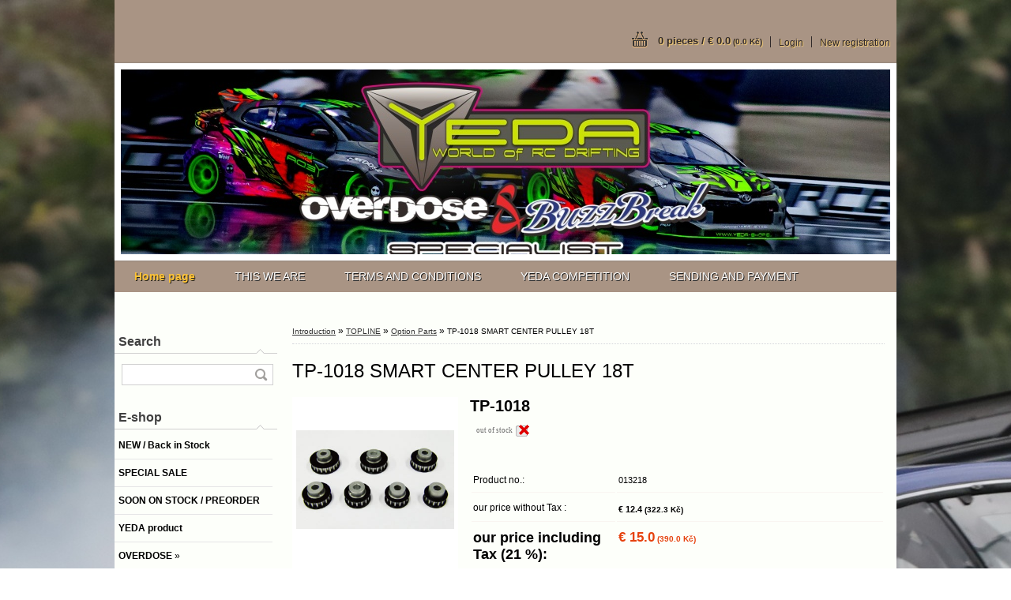

--- FILE ---
content_type: text/html; charset=utf-8
request_url: https://www.yeda-shop.eu/TP-1018-SMART-CENTER-PULLEY-18T-d230.htm
body_size: 17603
content:

    <!DOCTYPE html>
    <html xmlns:og="http://ogp.me/ns#" xmlns:fb="http://www.facebook.com/2008/fbml" lang="en" class="tmpl__a01">
      <head>
          <script>
              window.cookie_preferences = getCookieSettings('cookie_preferences');
              window.cookie_statistics = getCookieSettings('cookie_statistics');
              window.cookie_marketing = getCookieSettings('cookie_marketing');

              function getCookieSettings(cookie_name) {
                  if (document.cookie.length > 0)
                  {
                      cookie_start = document.cookie.indexOf(cookie_name + "=");
                      if (cookie_start != -1)
                      {
                          cookie_start = cookie_start + cookie_name.length + 1;
                          cookie_end = document.cookie.indexOf(";", cookie_start);
                          if (cookie_end == -1)
                          {
                              cookie_end = document.cookie.length;
                          }
                          return unescape(document.cookie.substring(cookie_start, cookie_end));
                      }
                  }
                  return false;
              }
          </script>
                <title>TOPLINE | TP-1018  SMART CENTER PULLEY  18T   | </title>
        <script type="text/javascript">var action_unavailable='action_unavailable';var id_language = 'en';var id_country_code = 'GB';var language_code = 'en-GB';var path_request = '/request.php';var type_request = 'POST';var cache_break = "2524"; var enable_console_debug = false; var enable_logging_errors = false;var administration_id_language = 'en';var administration_id_country_code = 'GB';</script>          <script type="text/javascript" src="//ajax.googleapis.com/ajax/libs/jquery/1.8.3/jquery.min.js"></script>
          <script type="text/javascript" src="//code.jquery.com/ui/1.12.1/jquery-ui.min.js" ></script>
                  <script src="/wa_script/js/jquery.hoverIntent.minified.js?_=2025-01-30-11-13" type="text/javascript"></script>
        <script type="text/javascript" src="/admin/jscripts/jquery.qtip.min.js?_=2025-01-30-11-13"></script>
                  <script src="/wa_script/js/jquery.selectBoxIt.min.js?_=2025-01-30-11-13" type="text/javascript"></script>
                  <script src="/wa_script/js/bs_overlay.js?_=2025-01-30-11-13" type="text/javascript"></script>
        <script src="/wa_script/js/bs_design.js?_=2025-01-30-11-13" type="text/javascript"></script>
        <script src="/admin/jscripts/wa_translation.js?_=2025-01-30-11-13" type="text/javascript"></script>
        <link rel="stylesheet" type="text/css" href="/css/jquery.selectBoxIt.wa_script.css?_=2025-01-30-11-13" media="screen, projection">
        <link rel="stylesheet" type="text/css" href="/css/jquery.qtip.lupa.css?_=2025-01-30-11-13">
                  <link rel="stylesheet" type="text/css" href="/css/font-awesome.min.css?_=2025-01-30-11-13">
        
                  <script src="/wa_script/js/jquery.colorbox-min.js?_=2025-01-30-11-13" type="text/javascript"></script>
          <link rel="stylesheet" type="text/css" href="/css/colorbox.css?_=2025-01-30-11-13">
          <script type="text/javascript">
            jQuery(document).ready(function() {
              (function() {
                function createGalleries(rel) {
                  var regex = new RegExp(rel + "\\[(\\d+)]"),
                      m, group = "g_" + rel, groupN;
                  $("a[rel*=" + rel + "]").each(function() {
                    m = regex.exec(this.getAttribute("rel"));
                    if(m) {
                      groupN = group + m[1];
                    } else {
                      groupN = group;
                    }
                    $(this).colorbox({
                      rel: groupN,
                      slideshow:true,
                       maxWidth: "85%",
                       maxHeight: "85%",
                       returnFocus: false
                    });
                  });
                }
                createGalleries("lytebox");
                createGalleries("lyteshow");
              })();
            });</script>
          <script type="text/javascript">
      function init_products_hovers()
      {
        jQuery(".product").hoverIntent({
          over: function(){
            jQuery(this).find(".icons_width_hack").animate({width: "130px"}, 300, function(){});
          } ,
          out: function(){
            jQuery(this).find(".icons_width_hack").animate({width: "10px"}, 300, function(){});
          },
          interval: 40
        });
      }
      jQuery(document).ready(function(){

        jQuery(".param select, .sorting select").selectBoxIt();

        jQuery(".productFooter").click(function()
        {
          var $product_detail_link = jQuery(this).parent().find("a:first");

          if($product_detail_link.length && $product_detail_link.attr("href"))
          {
            window.location.href = $product_detail_link.attr("href");
          }
        });
        init_products_hovers();
        
        ebar_details_visibility = {};
        ebar_details_visibility["user"] = false;
        ebar_details_visibility["basket"] = false;

        ebar_details_timer = {};
        ebar_details_timer["user"] = setTimeout(function(){},100);
        ebar_details_timer["basket"] = setTimeout(function(){},100);

        function ebar_set_show($caller)
        {
          var $box_name = $($caller).attr("id").split("_")[0];

          ebar_details_visibility["user"] = false;
          ebar_details_visibility["basket"] = false;

          ebar_details_visibility[$box_name] = true;

          resolve_ebar_set_visibility("user");
          resolve_ebar_set_visibility("basket");
        }

        function ebar_set_hide($caller)
        {
          var $box_name = $($caller).attr("id").split("_")[0];

          ebar_details_visibility[$box_name] = false;

          clearTimeout(ebar_details_timer[$box_name]);
          ebar_details_timer[$box_name] = setTimeout(function(){resolve_ebar_set_visibility($box_name);},300);
        }

        function resolve_ebar_set_visibility($box_name)
        {
          if(   ebar_details_visibility[$box_name]
             && jQuery("#"+$box_name+"_detail").is(":hidden"))
          {
            jQuery("#"+$box_name+"_detail").slideDown(300);
          }
          else if(   !ebar_details_visibility[$box_name]
                  && jQuery("#"+$box_name+"_detail").not(":hidden"))
          {
            jQuery("#"+$box_name+"_detail").slideUp(0, function() {
              $(this).css({overflow: ""});
            });
          }
        }

        
        jQuery("#user_icon").hoverIntent({
          over: function(){
            ebar_set_show(this);
            jQuery("#ebar_right_content .img_cart, #basket_icon").qtip("hide");
          } ,
          out: function(){
            ebar_set_hide(this);
          },
          interval: 40
        });
        
        jQuery("#user_icon").click(function(e)
        {
          if(jQuery(e.target).attr("id") == "user_icon")
          {
            window.location.href = "https://www.yeda-shop.eu/www-yeda-shop-eu/e-login/";
          }
        });

        jQuery("#basket_icon").click(function(e)
        {
          if(jQuery(e.target).attr("id") == "basket_icon")
          {
            window.location.href = "https://www.yeda-shop.eu/www-yeda-shop-eu/e-basket/";
          }
        });
      
      });
    </script>        <meta http-equiv="Content-language" content="en">
        <meta http-equiv="Content-Type" content="text/html; charset=utf-8">
        <meta name="language" content="english">
        <meta name="keywords" content="tp-1018,smart,center,pulley,18t">
        <meta name="description" content="TP-1018  SMART CENTER PULLEY  18T">
        <meta name="revisit-after" content="1 Days">
        <meta name="distribution" content="global">
        <meta name="expires" content="never">
                  <meta name="expires" content="never">
                    <link rel="previewimage" href="https://www.yeda-shop.eu/fotky6638/fotos/43160_230_43160_229_43160_228_43160_227_43160_226__vyr_225center-pulley.jpg" />
                    <link rel="canonical" href="https://www.yeda-shop.eu/TP-1018-SMART-CENTER-PULLEY-18T-d230.htm?tab=description"/>
          <meta property="og:image" content="http://www.yeda-shop.eu/fotky6638/fotos/43160_230_43160_229_43160_228_43160_227_43160_226__vyrn_225center-pulley.jpg" />
<meta property="og:image:secure_url" content="https://www.yeda-shop.eu/fotky6638/fotos/43160_230_43160_229_43160_228_43160_227_43160_226__vyrn_225center-pulley.jpg" />
<meta property="og:image:type" content="image/jpeg" />
<meta property="og:url" content="http://www.yeda-shop.eu/www-yeda-shop-eu/eshop/3-1-TOPLINE/0/5/230-TP-1018-SMART-CENTER-PULLEY-18T" />
<meta property="og:title" content="TP-1018  SMART CENTER PULLEY  18T  " />
<meta property="og:description" content="TP-1018  SMART CENTER PULLEY  18T" />
<meta property="og:type" content="product" />
            <meta name="robots" content="index, follow">
                      <link rel="stylesheet" type="text/css" href="/css/main_b.php?t=tab&amp;v=ver1&amp;time=2025-01-30-11-13&amp;sablona=nove/a01/a01yellow&amp;r=a&amp;u=a" media="screen">
                  <link rel="stylesheet" type="text/css" href="/css/lang_dependent_css/lang_en.css?_=2025-01-30-11-13" media="screen, projection">
                  <link rel="stylesheet" type="text/css" href="/sablony/nove/a01/a01yellow/css/colors.css?_=2025-01-30-11-13" media="screen, projection">
          <link rel="stylesheet" type="text/css" href="/sablony/nove/a01/a01yellow/css/user.css?_=2025-01-30-11-13" media="screen, projection">
                <!--[if IE 6]><style type="text/css">.leftmenu li {float:left; left: -1px;} .bgLupa{margin-top: -35px; margin-left: -370px;}</style><![endif]-->
      <!--[if lte IE 7]><style type="text/css">#main-menu {z-index: 100; position: absolute; float: left;width: 990px;}</style><![endif]-->
      <!--[if IE 7]><style type="text/css">.leftmenu li {position: relative; width: 100%; height: 39px;margin-bottom: -5px;}</style><![endif]-->
          <!--[if lt IE 8]>
          <link rel="Stylesheet" href="//
          www.fast-webshop.com/css/main_ie.php?t=tab&amp;v=&amp;r=a&amp;u=a" type="text/css" media="screen, projection">
          <style type="text/css">
          body {behavior: url(/css/csshover.htc);}
          </style>
          <![endif]-->
              <link rel='stylesheet' type='text/css' href='/wa_script/js/styles.css?_=2025-01-30-11-13'>
        <script language='javascript' type='text/javascript' src='/wa_script/js/javascripts.js?_=2025-01-30-11-13'></script>
        <script language='javascript' type='text/javascript' src='/wa_script/js/check_tel.js?_=2025-01-30-11-13'></script>
          <script src="/assets/javascripts/buy_button.js?_=2025-01-30-11-13"></script>
            <script type="text/javascript" src="/wa_script/js/bs_user.js?_=2025-01-30-11-13"></script>
        <script type="text/javascript" src="/wa_script/js/bs_fce.js?_=2025-01-30-11-13"></script>
        <script type="text/javascript" src="/wa_script/js/bs_fixed_bar.js?_=2025-01-30-11-13"></script>
        <script type="text/javascript" src="/bohemiasoft/js/bs.js?_=2025-01-30-11-13"></script>
        <script src="/wa_script/js/jquery.number.min.js?_=2025-01-30-11-13" type="text/javascript"></script>
        <script type="text/javascript">
            BS.User.id = 6638;
            BS.User.domain = "www-yeda-shop-eu";
            BS.User.is_responsive_layout = false;
            BS.User.max_search_query_length = 50;
            BS.User.max_autocomplete_words_count = 5;

            WA.Translation._autocompleter_ambiguous_query = ' Searching word is too common. Please insert more letters, words or continue by sending the searching form.';
            WA.Translation._autocompleter_no_results_found = ' There were no products or categories found.';
            WA.Translation._error = " Error";
            WA.Translation._success = " Success";
            WA.Translation._warning = " Warning";
            WA.Translation._multiples_inc_notify = '<p class="multiples-warning"><strong>This product can only be ordered in multiples of #inc#. </strong><br><small>The number of pieces you entered was increased according to this multiple.</small></p>';
            WA.Translation._shipping_change_selected = " Change...";
            WA.Translation._shipping_deliver_to_address = "_shipping_deliver_to_address";

            BS.Design.template = {
              name: "a01",
              is_selected: function(name) {
                if(Array.isArray(name)) {
                  return name.indexOf(this.name) > -1;
                } else {
                  return name === this.name;
                }
              }
            };
            BS.Design.isLayout3 = false;
            BS.Design.templates = {
              TEMPLATE_ARGON: "argon",TEMPLATE_NEON: "neon",TEMPLATE_CARBON: "carbon",TEMPLATE_XENON: "xenon",TEMPLATE_AURUM: "aurum",TEMPLATE_CUPRUM: "cuprum",TEMPLATE_ERBIUM: "erbium",TEMPLATE_CADMIUM: "cadmium",TEMPLATE_BARIUM: "barium",TEMPLATE_CHROMIUM: "chromium",TEMPLATE_SILICIUM: "silicium",TEMPLATE_IRIDIUM: "iridium",TEMPLATE_INDIUM: "indium",TEMPLATE_OXYGEN: "oxygen",TEMPLATE_HELIUM: "helium",TEMPLATE_FLUOR: "fluor",TEMPLATE_FERRUM: "ferrum",TEMPLATE_TERBIUM: "terbium",TEMPLATE_URANIUM: "uranium",TEMPLATE_ZINCUM: "zincum",TEMPLATE_CERIUM: "cerium",TEMPLATE_KRYPTON: "krypton",TEMPLATE_THORIUM: "thorium",TEMPLATE_ETHERUM: "etherum",TEMPLATE_KRYPTONIT: "kryptonit",TEMPLATE_TITANIUM: "titanium",TEMPLATE_PLATINUM: "platinum"            };
        </script>
        <style type="text/css">
               <!--#site_logo{
                  width: 540px;
                  height: 80px;
                  background-image: url('/images/pixel_transparent.gif?cache_time=1769586626');
                  background-repeat: no-repeat;
                  
                }#header{
                    width: 974px;
                    height: 234px;
                    background-image: url('/fotky6638/design_setup/images/custom_image_header.jpg?cache_time=1769586626');
                                                      background-repeat: no-repeat;
                    font-family: 'Verdana CE', 'Arial CE', 'Lucida Grande CE', 'Helvetica CE', Verdana, Arial, lucida, sans-serif;
                    
                  }#page_background{
                     position: relative;
                     width: 1000px;
                     margin: auto;
                     background: none;
                  }#page{
                    background-image: url('/fotky6638/design_setup/images/custom_image_background.jpg?cache_time=1769586626');
                    background-repeat: no-repeat;
                    background-position: 50% 0%;
                    background-attachment: scroll;
                    background-color: #000000;
                    position: relative;
                  }#masterpage { 
          
          border: black;
          background-repeat: no-repeat;
          background-position: 0px 0px;
          background-color: #a99484;
        }#aroundpage{
                  
                  background-repeat: no-repeat;
                  background-position: 0px 0px;
                  background-color: #fdfffa;
                }.bgLupa{
                  padding: 0;
                  border: none;
                }

 :root { 
 }
-->
                </style>          <link rel="stylesheet" type="text/css" href="/fotky6638/design_setup/css/user_defined.css?_=1408473286" media="screen, projection">
                    <script type="text/javascript" src="/admin/jscripts/wa_dialogs.js?_=2025-01-30-11-13"></script>
                <script type="text/javascript" src="/wa_script/js/search_autocompleter.js?_=2025-01-30-11-13"></script>
                <link rel="stylesheet" type="text/css" href="/assets/vendor/magnific-popup/magnific-popup.css" />
      <script src="/assets/vendor/magnific-popup/jquery.magnific-popup.js"></script>
      <script type="text/javascript">
        BS.env = {
          decPoint: ".",
          basketFloatEnabled: false        };
      </script>
      <script type="text/javascript" src="/node_modules/select2/dist/js/select2.min.js"></script>
      <script type="text/javascript" src="/node_modules/maximize-select2-height/maximize-select2-height.min.js"></script>
      <script type="text/javascript">
        (function() {
          $.fn.select2.defaults.set("language", {
            noResults: function() {return " No record found"},
            inputTooShort: function(o) {
              var n = o.minimum - o.input.length;
              return "_input_too_short".replace("#N#", n);
            }
          });
          $.fn.select2.defaults.set("width", "100%")
        })();

      </script>
      <link type="text/css" rel="stylesheet" href="/node_modules/select2/dist/css/select2.min.css" />
      <script type="text/javascript" src="/wa_script/js/countdown_timer.js?_=2025-01-30-11-13"></script>
      <script type="text/javascript" src="/wa_script/js/app.js?_=2025-01-30-11-13"></script>
      <script type="text/javascript" src="/node_modules/jquery-validation/dist/jquery.validate.min.js"></script>

      
          </head>
      <body class="lang-en not-home page-product-detail page-product-230 basket-empty vat-payer-y alternative-currency-y" >
        <a name="topweb"></a>
        
  <div id="page"><script type="text/javascript" src="/wa_script/js/wz_tooltip.js"></script><div id="page_background">      <div class="hack-box"><!-- HACK MIN WIDTH FOR IE 5, 5.5, 6  -->
                  <div id="masterpage" ><!-- MASTER PAGE -->
              <div id="header"><div id="site_logo" class="overflow_hidden"><a href="http://www.yeda-shop.eu" class="wwwroot_link" aria-label="Logo"></a></div>  <!-- header titles -->
  <div id="header_titles">
    <span class="name">&nbsp;</span>
    <span class="subname">&nbsp;</span>
    <span class="slogan">&nbsp;</span>
  </div>
  <!-- end header titles -->
  <div id="header_link_hack" class="overflow_hidden" style="width: 974px; height: 234px" ><a href="http://www.yeda-shop.eu" class="wwwroot_link"></a></div>          </div><!-- END HEADER -->
          
  <div id="ebar" class="" >
      <div id="ebar_left">
        <div class="img_login"><a href="/www-yeda-shop-eu/e-login/" target="_self" class="elink"  title="">Login</a></div>
          <div class="img_reg"><a href="/www-yeda-shop-eu/e-register" target="_self" class="elink" title="">New registration </a></div>
      </div><!-- end ebar left -->

      <div id="ebar_right" ><!-- ebar right -->
        <div  id="ebar_right_content">
          <div class="img_cart">&nbsp;
            <a href="/www-yeda-shop-eu/e-basket" class="elink" rel="nofollow">0 pieces / €&nbsp;0.0<font size=1> (0.0&nbsp;Kč)</font>
            </a>
          </div>
        </div>
      </div><!-- end ebar right --></div>    <!--[if IE 6]>
    <style>
    #main-menu ul ul{visibility:visible;}
    </style>
    <![endif]-->

    
    <div id="topmenu"><!-- TOPMENU -->
            <div id="main-menu" class="">
                 <ul>
            <li class="eshop-menu-home">
              <a href="//www.yeda-shop.eu" class="top_parent_act" aria-label="Homepage">
                <strong>Home page</strong>              </a>
            </li>
          </ul>
          
<ul><li class="eshop-menu-1 eshop-menu-order-1 eshop-menu-odd"><a href="/THIS-WE-ARE-a1_0.htm"  class="top_parent">THIS WE ARE</a>
</li></ul>
<ul><li class="eshop-menu-3 eshop-menu-order-2 eshop-menu-even"><a href="/TERMS-AND-CONDITIONS-a3_0.htm"  class="top_parent">TERMS AND CONDITIONS</a>
</li></ul>
<ul><li class="eshop-menu-2 eshop-menu-order-3 eshop-menu-odd"><a href="/YEDA-COMPETITION-a2_0.htm"  class="top_parent">YEDA COMPETITION</a> <ul><!--[if lte IE 7]><table><tr><td><![endif]--> <li class="eshop-submenu-33"><a href="/NEW-YEAR-PARTY-2026-a2_33.htm" >NEW YEAR PARTY 2026</a></li><li class="eshop-submenu-32"><a href="/YEDAcup-2025-a2_32.htm" >YEDAcup 2025</a></li><li class="eshop-submenu-31"><a href="/2025-NEW-YEAR-PARTY-a2_31.htm" >2025 NEW YEAR PARTY</a></li><li class="eshop-submenu-30"><a href="/CROSS-GAMES-EUROPE-2024-a2_30.htm" >CROSS GAMES EUROPE 2024</a></li><li class="eshop-submenu-29"><a href="/CZ-SK-RC-Drift-Champ-2024-a2_29.htm" >CZ/SK RC Drift Champ. 2024</a></li><li class="eshop-submenu-28"><a href="/CROSS-GAMES-EUROPE-2023-a2_28.htm" >CROSS GAMES EUROPE 2023</a></li><li class="eshop-submenu-27"><a href="/Vanocni-driftparty-2022-a2_27.htm" >Vánoční driftpárty 2022</a></li><li class="eshop-submenu-26"><a href="/YEDA-Drift-party-a2_26.htm" >YEDA Drift party</a></li><li class="eshop-submenu-25"><a href="/Czech-season-2020-a2_25.htm" >Czech season 2020</a></li><li class="eshop-submenu-24"><a href="/CROSS-GAMES-EUROPE-2019-a2_24.htm" >CROSS GAMES EUROPE 2019</a></li><li class="eshop-submenu-22"><a href="/YEDA-Drift-Party-2019-a2_22.htm" >YEDA Drift Party 2019</a></li><li class="eshop-submenu-23"><a href="/YEDA-BORY-MALL-RACE-2019-a2_23.htm" >YEDA BORY MALL RACE 2019</a></li><li class="eshop-submenu-20"><a href="/CROSS-GAMES-EUROPE-2018-a2_20.htm" class="parent">CROSS GAMES EUROPE 2018&nbsp;&#187;</a> <ul><!--[if lte IE 7]><table><tr><td><![endif]--> <li class="eshop-submenu-21"><a href="/-a2_21.htm" ></a></li> <!--[if lte IE 7]></td></tr></table><![endif]--></ul> </li><li class="eshop-submenu-19"><a href="/YEDA-PROTENG-Champ-2018-a2_19.htm" >YEDA / PROTENG Champ. 2018</a></li><li class="eshop-submenu-18"><a href="/CROSS-GAMES-EUROPE-2017-a2_18.htm" >CROSS GAMES EUROPE 2017</a></li><li class="eshop-submenu-17"><a href="/YEDA-Open-CZ-SK-Championship-a2_17.htm" >YEDA Open CZ/SK Championship</a></li><li class="eshop-submenu-16"><a href="/YEDAcup2017-a2_16.htm" >YEDAcup2017</a></li><li class="eshop-submenu-15"><a href="/Set-Up-Driftparty-2017-a2_15.htm" >Set-Up Driftparty 2017</a></li><li class="eshop-submenu-13"><a href="/CROSS-GAMES-EUROPE-2016-a2_13.htm" >CROSS GAMES EUROPE 2016</a></li><li class="eshop-submenu-12"><a href="/YEDAcup2016-a2_12.htm" >YEDAcup2016</a></li><li class="eshop-submenu-14"><a href="/King-of-RC-Nation-Cz-Sk-2016-a2_14.htm" >King of RC Nation-Cz/Sk 2016</a></li><li class="eshop-submenu-4"><a href="/Christmas-Drift-Party-2016-a2_4.htm" class="parent">Christmas Drift Party 2016&nbsp;&#187;</a> <ul><!--[if lte IE 7]><table><tr><td><![endif]--> <li class="eshop-submenu-10"><a href="/Ceska-verze-a2_10.htm" >Česká verze</a></li><li class="eshop-submenu-11"><a href="/Deutsch-Version-a2_11.htm" >Deutsch Version</a></li> <!--[if lte IE 7]></td></tr></table><![endif]--></ul> </li><li class="eshop-submenu-5"><a href="/End-of-Summer-2015-a2_5.htm" class="parent">End of Summer 2015&nbsp;&#187;</a> <ul><!--[if lte IE 7]><table><tr><td><![endif]--> <li class="eshop-submenu-6"><a href="/English-version-a2_6.htm" >English version</a></li><li class="eshop-submenu-7"><a href="/Ceska-verze-a2_7.htm" >Česká verze</a></li><li class="eshop-submenu-8"><a href="/Groups-and-Time-Schedule-a2_8.htm" >Groups and Time Schedule</a></li><li class="eshop-submenu-9"><a href="/Results-Vysledky-a2_9.htm" >Results / Výsledky</a></li> <!--[if lte IE 7]></td></tr></table><![endif]--></ul> </li> <!--[if lte IE 7]></td></tr></table><![endif]--></ul> 
</li></ul>
<ul><li class="eshop-menu-4 eshop-menu-order-4 eshop-menu-even"><a href="/SENDING-AND-PAYMENT-a4_0.htm"  class="top_parent">SENDING AND PAYMENT</a>
</li></ul>      </div>
    </div><!-- END TOPMENU -->
              <div id="aroundpage"><!-- AROUND PAGE -->
            
      <!-- LEFT BOX -->
      <div id="left-box">
            <div id="left2"><!-- left2 -->
      <div id="inleft2"><!-- in left2 -->
        <div class="search"><!-- search -->
                    <form id="form_eshop_search" name="search" action="/search-engine.htm" method="GET" enctype="multipart/form-data">
            <label for="q" class="title_left2"> Search</label>
                        <p>
                <input name="q" type="text" class="inputBox" id="q" maxlength="50" >
              
              <input type="hidden" id="source_service" value="www.fast-webshop.com">  
                
                              <input type="submit" class="search_submit" aria-label="search"  value="">
                            </p>
                          <div id="search_setup_area">
                                    <input class="eshop_search_type" id="hledatjak2" checked="checked" type="radio" name="qm" value="2">
                    <label for="hledatjak2">Search in products </label>
                    <br />
                                      <input class="eshop_search_type" id="hledatjak1"  type="radio" name="qm" value="1">
                  <label for="hledatjak1">Search in articles</label>

                  <script type="text/javascript">

                    function resolve_search_mode_visibility()
                    {
                      if (jQuery('form[name=search] input').is(':focus'))
                      {
                        if (jQuery('#search_setup_area').is(':hidden'))
                        {
                          jQuery('#search_setup_area').slideDown(400);
                        }
                      }
                      else
                      {
                        if (jQuery('#search_setup_area').not(':hidden'))
                        {
                          jQuery('#search_setup_area').slideUp(400);
                        }
                      }
                    }

                    $('form[name=search] input').click(function() {
                      this.focus();
                    });

                    jQuery('form[name=search] input')
                            .focus(function() {
                              resolve_search_mode_visibility();
                            })
                            .blur(function() {
                              setTimeout(function() {
                                resolve_search_mode_visibility();
                              }, 1000);
                            });

                  </script>
                  </div>          </form>
                  </div><!-- end search -->
      </div><!-- end inleft2 -->
    </div><!-- end left2 -->
          <div class="menu-typ-2" id="left_eshop">
                <p class="title_left_eshop">E-shop</p>
          
        <div id="inleft_eshop">
          <div class="leftmenu">
                <ul class="root-eshop-menu">
              <li class="leftmenuDef category-menu-14 category-menu-order-1 category-menu-odd">
          <a href="/NEW-Back-in-Stock-c14_0_1.htm">            <strong>
              NEW / Back in Stock            </strong>
            </a>        </li>

                <li class="leftmenuDef category-menu-17 category-menu-order-2 category-menu-even">
          <a href="/SPECIAL-SALE-c17_0_1.htm">            <strong>
              SPECIAL SALE            </strong>
            </a>        </li>

                <li class="leftmenuDef category-menu-27 category-menu-order-3 category-menu-odd">
          <a href="/SOON-ON-STOCK-PREORDER-c27_0_1.htm">            <strong>
              SOON ON STOCK / PREORDER            </strong>
            </a>        </li>

                <li class="leftmenuDef category-menu-18 category-menu-order-4 category-menu-even">
          <a href="/YEDA-product-c18_0_1.htm">            <strong>
              YEDA product            </strong>
            </a>        </li>

                <li class="sub leftmenuDef category-menu-4 category-menu-order-5 category-menu-odd">
          <a href="/OVERDOSE-c4_0_1.htm">            <strong>
              OVERDOSE            </strong>
            &#187;      <!--[if IE 7]><!--></a><!--<![endif]-->
      <!--[if lte IE 6]><table><tr><td><![endif]-->
          <ul class="eshop-submenu level-2">
              <li class="leftmenuDef category-submenu-86">
          <a href="/Weld-x-OVERDOSE-Wear-c4_86_2.htm">            <strong>
              Weld x OVERDOSE  Wear            </strong>
            </a>        </li>

                <li class="leftmenuDef category-submenu-31">
          <a href="/VACULA-c4_31_2.htm">            <strong>
              VACULA            </strong>
            </a>        </li>

                <li class="leftmenuDef category-submenu-115">
          <a href="/VACULA-II-c4_115_2.htm">            <strong>
              VACULA II            </strong>
            </a>        </li>

                <li class="leftmenuDef category-submenu-81">
          <a href="/DIVALL-c4_81_2.htm">            <strong>
              DIVALL            </strong>
            </a>        </li>

                <li class="leftmenuDef category-submenu-93">
          <a href="/XeX-c4_93_2.htm">            <strong>
              XeX            </strong>
            </a>        </li>

                <li class="leftmenuDef category-submenu-113">
          <a href="/XeX-V-spec-c4_113_2.htm">            <strong>
              XeX V spec.            </strong>
            </a>        </li>

                <li class="leftmenuDef category-submenu-114">
          <a href="/XeX-spec-R-c4_114_2.htm">            <strong>
              XeX spec. R            </strong>
            </a>        </li>

                <li class="leftmenuDef category-submenu-119">
          <a href="/GALM-c4_119_2.htm">            <strong>
              GALM            </strong>
            </a>        </li>

                <li class="leftmenuDef category-submenu-94">
          <a href="/Electronics-c4_94_2.htm">            <strong>
              Electronics            </strong>
            </a>        </li>

                <li class="sub leftmenuDef category-submenu-32">
          <a href="/Option-Spare-parts-for-Yokomo-c4_32_2.htm">            <strong>
              Option/Spare parts for Yokomo            </strong>
            &#187;      <!--[if IE 7]><!--></a><!--<![endif]-->
      <!--[if lte IE 6]><table><tr><td><![endif]-->
          <ul class="eshop-submenu level-3">
              <li class="leftmenuDef category-submenu-117">
          <a href="/YD-2-c4_117_3.htm">            <strong>
              YD-2            </strong>
            </a>        </li>

                <li class="leftmenuDef category-submenu-118">
          <a href="/YD-4-c4_118_3.htm">            <strong>
              YD-4            </strong>
            </a>        </li>

                <li class="leftmenuDef category-submenu-37">
          <a href="/DIB-c4_37_3.htm">            <strong>
              DIB            </strong>
            </a>        </li>

                <li class="leftmenuDef category-submenu-38">
          <a href="/DRB-c4_38_3.htm">            <strong>
              DRB            </strong>
            </a>        </li>

                <li class="leftmenuDef category-submenu-39">
          <a href="/TYPE-C-c4_39_3.htm">            <strong>
              TYPE-C            </strong>
            </a>        </li>

                <li class="leftmenuDef category-submenu-54">
          <a href="/D-MAX-DPM-c4_54_3.htm">            <strong>
              D-MAX / DPM            </strong>
            </a>        </li>

            </ul>
      <style>
        #left-box .remove_point a::before
        {
          display: none;
        }
      </style>
          <!--[if lte IE 6]></td></tr></table></a><![endif]-->
      </a>        </li>

                <li class="sub leftmenuDef category-submenu-33">
          <a href="/Wheel-c4_33_2.htm">            <strong>
              Wheel            </strong>
            &#187;      <!--[if IE 7]><!--></a><!--<![endif]-->
      <!--[if lte IE 6]><table><tr><td><![endif]-->
          <ul class="eshop-submenu level-3">
              <li class="leftmenuDef category-submenu-85">
          <a href="/Offset-3-mm-c4_85_3.htm">            <strong>
              Offset 3 mm            </strong>
            </a>        </li>

                <li class="leftmenuDef category-submenu-35">
          <a href="/Offset-5-mm-c4_35_3.htm">            <strong>
              Offset 5 mm            </strong>
            </a>        </li>

                <li class="leftmenuDef category-submenu-36">
          <a href="/Offset-7-mm-c4_36_3.htm">            <strong>
              Offset 7 mm            </strong>
            </a>        </li>

                <li class="leftmenuDef category-submenu-120">
          <a href="/Offset-9-mm-c4_120_3.htm">            <strong>
              Offset 9 mm            </strong>
            </a>        </li>

                <li class="leftmenuDef category-submenu-107">
          <a href="/Offset-10-mm-c4_107_3.htm">            <strong>
              Offset 10 mm            </strong>
            </a>        </li>

                <li class="leftmenuDef category-submenu-121">
          <a href="/Offset-11-mm-c4_121_3.htm">            <strong>
              Offset 11 mm            </strong>
            </a>        </li>

            </ul>
      <style>
        #left-box .remove_point a::before
        {
          display: none;
        }
      </style>
          <!--[if lte IE 6]></td></tr></table></a><![endif]-->
      </a>        </li>

                <li class="leftmenuDef category-submenu-34">
          <a href="/Body-c4_34_2.htm">            <strong>
              Body            </strong>
            </a>        </li>

                <li class="leftmenuDef category-submenu-59">
          <a href="/Sticker-Emblem-c4_59_2.htm">            <strong>
              Sticker/Emblem            </strong>
            </a>        </li>

                <li class="leftmenuDef category-submenu-63">
          <a href="/Option-Parts-for-Tamiya-c4_63_2.htm">            <strong>
              Option Parts for Tamiya            </strong>
            </a>        </li>

            </ul>
      <style>
        #left-box .remove_point a::before
        {
          display: none;
        }
      </style>
          <!--[if lte IE 6]></td></tr></table></a><![endif]-->
      </a>        </li>

                <li class="leftmenuDef category-menu-31 category-menu-order-6 category-menu-even">
          <a href="/ACUVANCE-c31_0_1.htm">            <strong>
              ACUVANCE            </strong>
            </a>        </li>

                <li class="leftmenuDef category-menu-43 category-menu-order-7 category-menu-odd">
          <a href="/ADDICTION-rc-design-c43_0_1.htm">            <strong>
              ADDICTION rc design            </strong>
            </a>        </li>

                <li class="leftmenuDef category-menu-38 category-menu-order-8 category-menu-even">
          <a href="/BUZZ-BREAK-c38_0_1.htm">            <strong>
              BUZZ BREAK            </strong>
            </a>        </li>

                <li class="sub leftmenuDef category-menu-25 category-menu-order-9 category-menu-odd">
          <a href="/D-Like-c25_0_1.htm">            <strong>
              D-Like            </strong>
            &#187;      <!--[if IE 7]><!--></a><!--<![endif]-->
      <!--[if lte IE 6]><table><tr><td><![endif]-->
          <ul class="eshop-submenu level-2">
              <li class="leftmenuDef category-submenu-100">
          <a href="/Re-R-HYBRID-c25_100_2.htm">            <strong>
              Re-R HYBRID            </strong>
            </a>        </li>

                <li class="leftmenuDef category-submenu-101">
          <a href="/EVOL-c25_101_2.htm">            <strong>
              EVOL            </strong>
            </a>        </li>

                <li class="leftmenuDef category-submenu-102">
          <a href="/Re-R-CER-related-c25_102_2.htm">            <strong>
              Re-R, CER-related            </strong>
            </a>        </li>

                <li class="leftmenuDef category-submenu-103">
          <a href="/D-Like-Body-c25_103_2.htm">            <strong>
              D-Like Body            </strong>
            </a>        </li>

                <li class="leftmenuDef category-submenu-104">
          <a href="/D-Like-Special-Parts-c25_104_2.htm">            <strong>
              D-Like Special Parts            </strong>
            </a>        </li>

                <li class="leftmenuDef category-submenu-105">
          <a href="/Drift-package-parts-c25_105_2.htm">            <strong>
              Drift package parts            </strong>
            </a>        </li>

            </ul>
      <style>
        #left-box .remove_point a::before
        {
          display: none;
        }
      </style>
          <!--[if lte IE 6]></td></tr></table></a><![endif]-->
      </a>        </li>

                <li class="sub leftmenuDef category-menu-21 category-menu-order-10 category-menu-even">
          <a href="/DS-Racing-c21_0_1.htm">            <strong>
              DS-Racing            </strong>
            &#187;      <!--[if IE 7]><!--></a><!--<![endif]-->
      <!--[if lte IE 6]><table><tr><td><![endif]-->
          <ul class="eshop-submenu level-2">
              <li class="leftmenuDef category-submenu-125">
          <a href="/Wheels-c21_125_2.htm">            <strong>
              Wheels            </strong>
            </a>        </li>

                <li class="leftmenuDef category-submenu-88">
          <a href="/Competition-Tire-c21_88_2.htm">            <strong>
              Competition Tire            </strong>
            </a>        </li>

                <li class="leftmenuDef category-submenu-91">
          <a href="/RWD-tires-c21_91_2.htm">            <strong>
              RWD tires            </strong>
            </a>        </li>

                <li class="leftmenuDef category-submenu-89">
          <a href="/Light-kit-c21_89_2.htm">            <strong>
              Light kit            </strong>
            </a>        </li>

                <li class="leftmenuDef category-submenu-90">
          <a href="/Transmiter-skin-c21_90_2.htm">            <strong>
              Transmiter skin            </strong>
            </a>        </li>

                <li class="leftmenuDef category-submenu-87">
          <a href="/Bagi-part-c21_87_2.htm">            <strong>
              Bagi part            </strong>
            </a>        </li>

                <li class="leftmenuDef category-submenu-111">
          <a href="/Shock-oil-c21_111_2.htm">            <strong>
              Shock oil            </strong>
            </a>        </li>

            </ul>
      <style>
        #left-box .remove_point a::before
        {
          display: none;
        }
      </style>
          <!--[if lte IE 6]></td></tr></table></a><![endif]-->
      </a>        </li>

                <li class="leftmenuDef category-menu-15 category-menu-order-11 category-menu-odd">
          <a href="/EASY88MADE-c15_0_1.htm">            <strong>
              EASY88MADE            </strong>
            </a>        </li>

                <li class="sub leftmenuDef category-menu-8 category-menu-order-12 category-menu-even">
          <a href="/FASKOLOR-c8_0_1.htm">            <strong>
              FASKOLOR            </strong>
            &#187;      <!--[if IE 7]><!--></a><!--<![endif]-->
      <!--[if lte IE 6]><table><tr><td><![endif]-->
          <ul class="eshop-submenu level-2">
              <li class="leftmenuDef category-submenu-65">
          <a href="/FASKOLOR-FASTHINNER-c8_65_2.htm">            <strong>
              FASKOLOR FASTHINNER            </strong>
            </a>        </li>

                <li class="leftmenuDef category-submenu-66">
          <a href="/FASKOLOR-Basic-Colors-c8_66_2.htm">            <strong>
              FASKOLOR Basic Colors            </strong>
            </a>        </li>

                <li class="leftmenuDef category-submenu-67">
          <a href="/FASKOLOR-FASPEARL-Colors-c8_67_2.htm">            <strong>
              FASKOLOR FASPEARL Colors            </strong>
            </a>        </li>

                <li class="leftmenuDef category-submenu-68">
          <a href="/FASKOLOR-FASFLUORESCENT-Colors-c8_68_2.htm">            <strong>
              FASKOLOR FASFLUORESCENT Colors            </strong>
            </a>        </li>

                <li class="leftmenuDef category-submenu-69">
          <a href="/FASKOLOR-FASESCENT-Colors-c8_69_2.htm">            <strong>
              FASKOLOR FASESCENT Colors            </strong>
            </a>        </li>

                <li class="leftmenuDef category-submenu-70">
          <a href="/FASKOLOR-FASLUCENT-Colors-c8_70_2.htm">            <strong>
              FASKOLOR FASLUCENT Colors            </strong>
            </a>        </li>

                <li class="leftmenuDef category-submenu-71">
          <a href="/FASKOLOR-FASCHANGE-Colors-c8_71_2.htm">            <strong>
              FASKOLOR FASCHANGE Colors            </strong>
            </a>        </li>

                <li class="leftmenuDef category-submenu-72">
          <a href="/FASKOLOR-FASGLOW-c8_72_2.htm">            <strong>
              FASKOLOR FASGLOW            </strong>
            </a>        </li>

                <li class="leftmenuDef category-submenu-73">
          <a href="/FASKOLOR-FASTINT-Black-c8_73_2.htm">            <strong>
              FASKOLOR FASTINT Black            </strong>
            </a>        </li>

                <li class="leftmenuDef category-submenu-74">
          <a href="/FASKOAT-Photo-Glue-c8_74_2.htm">            <strong>
              FASKOAT Photo Glue            </strong>
            </a>        </li>

                <li class="leftmenuDef category-submenu-75">
          <a href="/FASGLITTER-c8_75_2.htm">            <strong>
              FASGLITTER            </strong>
            </a>        </li>

                <li class="leftmenuDef category-submenu-76">
          <a href="/Airbrushes-And-Accessories-c8_76_2.htm">            <strong>
              Airbrushes And Accessories            </strong>
            </a>        </li>

                <li class="leftmenuDef category-submenu-77">
          <a href="/FASMASK-Liquid-Paint-Mask-c8_77_2.htm">            <strong>
              FASMASK Liquid Paint Mask            </strong>
            </a>        </li>

                <li class="leftmenuDef category-submenu-78">
          <a href="/Paint-Masks-1-10-Scale-c8_78_2.htm">            <strong>
              Paint Masks - 1/10 Scale            </strong>
            </a>        </li>

                <li class="leftmenuDef category-submenu-79">
          <a href="/Masking-Tape-c8_79_2.htm">            <strong>
              Masking Tape            </strong>
            </a>        </li>

                <li class="leftmenuDef category-submenu-80">
          <a href="/Detailing-Markers-c8_80_2.htm">            <strong>
              Detailing Markers            </strong>
            </a>        </li>

            </ul>
      <style>
        #left-box .remove_point a::before
        {
          display: none;
        }
      </style>
          <!--[if lte IE 6]></td></tr></table></a><![endif]-->
      </a>        </li>

                <li class="leftmenuDef category-menu-34 category-menu-order-13 category-menu-odd">
          <a href="/FUTABA-c34_0_1.htm">            <strong>
              FUTABA            </strong>
            </a>        </li>

                <li class="leftmenuDef category-menu-37 category-menu-order-14 category-menu-even">
          <a href="/GENS-ACE-c37_0_1.htm">            <strong>
              GENS ACE            </strong>
            </a>        </li>

                <li class="leftmenuDef category-menu-16 category-menu-order-15 category-menu-odd">
          <a href="/HIRO-SEICO-c16_0_1.htm">            <strong>
              HIRO SEICO            </strong>
            </a>        </li>

                <li class="leftmenuDef category-menu-46 category-menu-order-16 category-menu-even">
          <a href="/HOBBYWING-c46_0_1.htm">            <strong>
              HOBBYWING            </strong>
            </a>        </li>

                <li class="leftmenuDef category-menu-20 category-menu-order-17 category-menu-odd">
          <a href="/HUDY-c20_0_1.htm">            <strong>
              HUDY            </strong>
            </a>        </li>

                <li class="leftmenuDef category-menu-36 category-menu-order-18 category-menu-even">
          <a href="/INTELLECT-c36_0_1.htm">            <strong>
              INTELLECT            </strong>
            </a>        </li>

                <li class="leftmenuDef category-menu-45 category-menu-order-19 category-menu-odd">
          <a href="/IWATA-c45_0_1.htm">            <strong>
              IWATA            </strong>
            </a>        </li>

                <li class="leftmenuDef category-menu-48 category-menu-order-20 category-menu-even">
          <a href="/KAVAN-c48_0_1.htm">            <strong>
              KAVAN            </strong>
            </a>        </li>

                <li class="leftmenuDef category-menu-10 category-menu-order-21 category-menu-odd">
          <a href="/LRP-c10_0_1.htm">            <strong>
              LRP            </strong>
            </a>        </li>

                <li class="sub leftmenuDef category-menu-2 category-menu-order-22 category-menu-even">
          <a href="/MIKUNI-c2_0_1.htm">            <strong>
              MIKUNI            </strong>
            &#187;      <!--[if IE 7]><!--></a><!--<![endif]-->
      <!--[if lte IE 6]><table><tr><td><![endif]-->
          <ul class="eshop-submenu level-2">
              <li class="sub leftmenuDef category-submenu-11">
          <a href="/Whell-c2_11_2.htm">            <strong>
              Whell            </strong>
            &#187;      <!--[if IE 7]><!--></a><!--<![endif]-->
      <!--[if lte IE 6]><table><tr><td><![endif]-->
          <ul class="eshop-submenu level-3">
              <li class="leftmenuDef category-submenu-49">
          <a href="/Offset-3-mm-c2_49_3.htm">            <strong>
              Offset 3 mm            </strong>
            </a>        </li>

                <li class="leftmenuDef category-submenu-50">
          <a href="/Offset-5-mm-c2_50_3.htm">            <strong>
              Offset 5 mm            </strong>
            </a>        </li>

                <li class="leftmenuDef category-submenu-53">
          <a href="/Offset-6-mm-c2_53_3.htm">            <strong>
              Offset 6 mm            </strong>
            </a>        </li>

                <li class="leftmenuDef category-submenu-51">
          <a href="/Offset-7-mm-c2_51_3.htm">            <strong>
              Offset 7 mm            </strong>
            </a>        </li>

                <li class="leftmenuDef category-submenu-52">
          <a href="/Offset-9-mm-c2_52_3.htm">            <strong>
              Offset 9 mm            </strong>
            </a>        </li>

            </ul>
      <style>
        #left-box .remove_point a::before
        {
          display: none;
        }
      </style>
          <!--[if lte IE 6]></td></tr></table></a><![endif]-->
      </a>        </li>

                <li class="leftmenuDef category-submenu-12">
          <a href="/Tire-c2_12_2.htm">            <strong>
              Tire            </strong>
            </a>        </li>

                <li class="leftmenuDef category-submenu-13">
          <a href="/Body-c2_13_2.htm">            <strong>
              Body            </strong>
            </a>        </li>

                <li class="leftmenuDef category-submenu-14">
          <a href="/Option-Parts-c2_14_2.htm">            <strong>
              Option Parts            </strong>
            </a>        </li>

                <li class="leftmenuDef category-submenu-82">
          <a href="/Tools-c2_82_2.htm">            <strong>
              Tools            </strong>
            </a>        </li>

                <li class="leftmenuDef category-submenu-123">
          <a href="/48dp-Pinions-c2_123_2.htm">            <strong>
              48dp Pinions            </strong>
            </a>        </li>

            </ul>
      <style>
        #left-box .remove_point a::before
        {
          display: none;
        }
      </style>
          <!--[if lte IE 6]></td></tr></table></a><![endif]-->
      </a>        </li>

                <li class="leftmenuDef category-menu-30 category-menu-order-23 category-menu-odd">
          <a href="/MUCHMORE-Racing-c30_0_1.htm">            <strong>
              MUCHMORE Racing            </strong>
            </a>        </li>

                <li class="sub leftmenuDef category-menu-32 category-menu-order-24 category-menu-even">
          <a href="/MULTIVERSE-c32_0_1.htm">            <strong>
              MULTIVERSE            </strong>
            &#187;      <!--[if IE 7]><!--></a><!--<![endif]-->
      <!--[if lte IE 6]><table><tr><td><![endif]-->
          <ul class="eshop-submenu level-2">
              <li class="leftmenuDef category-submenu-124">
          <a href="/QTEQ-connectors-c32_124_2.htm">            <strong>
              QTEQ connectors            </strong>
            </a>        </li>

            </ul>
      <style>
        #left-box .remove_point a::before
        {
          display: none;
        }
      </style>
          <!--[if lte IE 6]></td></tr></table></a><![endif]-->
      </a>        </li>

                <li class="leftmenuDef category-menu-29 category-menu-order-25 category-menu-odd">
          <a href="/PANDORA-RC-c29_0_1.htm">            <strong>
              PANDORA RC            </strong>
            </a>        </li>

                <li class="leftmenuDef category-menu-35 category-menu-order-26 category-menu-even">
          <a href="/ReveD-c35_0_1.htm">            <strong>
              ReveD            </strong>
            </a>        </li>

                <li class="sub leftmenuDef category-menu-42 category-menu-order-27 category-menu-odd">
          <a href="/RC-ARLOS-Factory-c42_0_1.htm">            <strong>
              RC-ARLOS Factory            </strong>
            &#187;      <!--[if IE 7]><!--></a><!--<![endif]-->
      <!--[if lte IE 6]><table><tr><td><![endif]-->
          <ul class="eshop-submenu level-2">
              <li class="sub leftmenuDef category-submenu-139">
          <a href="/Body-Shell-s-c42_139_2.htm">            <strong>
              Body Shell&#039;s            </strong>
            &#187;      <!--[if IE 7]><!--></a><!--<![endif]-->
      <!--[if lte IE 6]><table><tr><td><![endif]-->
          <ul class="eshop-submenu level-3">
              <li class="leftmenuDef category-submenu-141">
          <a href="/Nissan-240sx-S13-BN-Sports-c42_141_3.htm">            <strong>
              Nissan 240sx S13 BN Sports            </strong>
            </a>        </li>

                <li class="leftmenuDef category-submenu-144">
          <a href="/Brian-McCann-Nissan-350Z-c42_144_3.htm">            <strong>
              Brian McCann Nissan 350Z            </strong>
            </a>        </li>

                <li class="leftmenuDef category-submenu-157">
          <a href="/Toyota-Supra-MK5-A90-LBWK-c42_157_3.htm">            <strong>
              Toyota Supra MK5 (A90) LBWK            </strong>
            </a>        </li>

                <li class="leftmenuDef category-submenu-154">
          <a href="/Toyota-GR-Supra-GR-MK5-A90-c42_154_3.htm">            <strong>
              Toyota GR Supra GR MK5 (A90)            </strong>
            </a>        </li>

                <li class="leftmenuDef category-submenu-153">
          <a href="/Toyota-AE86-Trueno-c42_153_3.htm">            <strong>
              Toyota AE86 Trueno            </strong>
            </a>        </li>

                <li class="leftmenuDef category-submenu-149">
          <a href="/Nissan-300zx-Twinz-Design-c42_149_3.htm">            <strong>
              Nissan 300zx Twinz Design            </strong>
            </a>        </li>

                <li class="leftmenuDef category-submenu-148">
          <a href="/Mazda-RX-7-FD-Pandem-V3-New-V-c42_148_3.htm">            <strong>
              Mazda RX-7 FD Pandem V3 New V.            </strong>
            </a>        </li>

                <li class="leftmenuDef category-submenu-226">
          <a href="/Mazda-RX-7-FD-GR-FIGHTERWORKS-c42_226_3.htm">            <strong>
              Mazda RX-7 FD GR FIGHTERWORKS            </strong>
            </a>        </li>

                <li class="leftmenuDef category-submenu-143">
          <a href="/Audi-RS7-Sportback-c42_143_3.htm">            <strong>
              Audi RS7 Sportback            </strong>
            </a>        </li>

                <li class="leftmenuDef category-submenu-147">
          <a href="/Mazda-RX-7-FCS3-BN-Sports-c42_147_3.htm">            <strong>
              Mazda RX-7 FCS3 BN Sports            </strong>
            </a>        </li>

                <li class="leftmenuDef category-submenu-223">
          <a href="/E36-M3-c42_223_3.htm">            <strong>
              E36 M3            </strong>
            </a>        </li>

                <li class="leftmenuDef category-submenu-150">
          <a href="/Nissan-Silvia-S14-Zenki-c42_150_3.htm">            <strong>
              Nissan Silvia S14 Zenki            </strong>
            </a>        </li>

                <li class="leftmenuDef category-submenu-177">
          <a href="/LBWK-Works-Porsche-997-FullSet-c42_177_3.htm">            <strong>
              LBWK Works Porsche 997 FullSet            </strong>
            </a>        </li>

                <li class="leftmenuDef category-submenu-178">
          <a href="/Nissan-350Z-Veilside-Full-Set-c42_178_3.htm">            <strong>
              Nissan 350Z Veilside Full Set            </strong>
            </a>        </li>

                <li class="leftmenuDef category-submenu-156">
          <a href="/Toyota-Supra-MK4-A80-RB-c42_156_3.htm">            <strong>
              Toyota Supra MK4 (A80) RB            </strong>
            </a>        </li>

                <li class="leftmenuDef category-submenu-152">
          <a href="/Seiji-Nissan-S14-Kouki-c42_152_3.htm">            <strong>
              Seiji Nissan S14 Kouki            </strong>
            </a>        </li>

                <li class="leftmenuDef category-submenu-219">
          <a href="/Toyota-COROLLA-GR-c42_219_3.htm">            <strong>
              Toyota COROLLA GR            </strong>
            </a>        </li>

                <li class="leftmenuDef category-submenu-146">
          <a href="/James-Deane-Nissan-S14-9-c42_146_3.htm">            <strong>
              James Deane Nissan S14.9            </strong>
            </a>        </li>

                <li class="leftmenuDef category-submenu-184">
          <a href="/BMW-E92-M3-Stock-c42_184_3.htm">            <strong>
              BMW E92/M3 Stock            </strong>
            </a>        </li>

                <li class="leftmenuDef category-submenu-155">
          <a href="/Toyota-GR86-c42_155_3.htm">            <strong>
              Toyota GR86            </strong>
            </a>        </li>

                <li class="leftmenuDef category-submenu-151">
          <a href="/Nissan-Spirit-Rei-S13-c42_151_3.htm">            <strong>
              Nissan Spirit Rei S13            </strong>
            </a>        </li>

                <li class="leftmenuDef category-submenu-145">
          <a href="/Corvette-C6-Z06-c42_145_3.htm">            <strong>
              Corvette C6 Z06            </strong>
            </a>        </li>

                <li class="leftmenuDef category-submenu-142">
          <a href="/240sx-S14-Boss-V2-c42_142_3.htm">            <strong>
              240sx S14 Boss V2            </strong>
            </a>        </li>

                <li class="leftmenuDef category-submenu-158">
          <a href="/Toyota-Yaris-GR-c42_158_3.htm">            <strong>
              Toyota Yaris GR            </strong>
            </a>        </li>

            </ul>
      <style>
        #left-box .remove_point a::before
        {
          display: none;
        }
      </style>
          <!--[if lte IE 6]></td></tr></table></a><![endif]-->
      </a>        </li>

                <li class="sub leftmenuDef category-submenu-140">
          <a href="/Body-Shell-Accesories-c42_140_2.htm">            <strong>
              Body Shell Accesories            </strong>
            &#187;      <!--[if IE 7]><!--></a><!--<![endif]-->
      <!--[if lte IE 6]><table><tr><td><![endif]-->
          <ul class="eshop-submenu level-3">
              <li class="leftmenuDef category-submenu-165">
          <a href="/Nissan-240sx-S13-BN-Sports-c42_165_3.htm">            <strong>
              Nissan 240sx S13 BN Sports            </strong>
            </a>        </li>

                <li class="leftmenuDef category-submenu-166">
          <a href="/Brian-McCann-Nissan-350Z-c42_166_3.htm">            <strong>
              Brian McCann Nissan 350Z            </strong>
            </a>        </li>

                <li class="leftmenuDef category-submenu-167">
          <a href="/Toyota-Supra-MK5-A90-LBWK-c42_167_3.htm">            <strong>
              Toyota Supra MK5 (A90) LBWK            </strong>
            </a>        </li>

                <li class="leftmenuDef category-submenu-168">
          <a href="/Toyota-GR-Supra-GR-MK5-A90-c42_168_3.htm">            <strong>
              Toyota GR Supra GR MK5 (A90)            </strong>
            </a>        </li>

                <li class="leftmenuDef category-submenu-169">
          <a href="/Toyota-AE86-Trueno-c42_169_3.htm">            <strong>
              Toyota AE86 Trueno            </strong>
            </a>        </li>

                <li class="leftmenuDef category-submenu-170">
          <a href="/Nissan-300zx-Twinz-Design-c42_170_3.htm">            <strong>
              Nissan 300zx Twinz Design            </strong>
            </a>        </li>

                <li class="leftmenuDef category-submenu-171">
          <a href="/Mazda-RX-7-FD-Pandem-V3-New-V-c42_171_3.htm">            <strong>
              Mazda RX-7 FD Pandem V3 New V.            </strong>
            </a>        </li>

                <li class="leftmenuDef category-submenu-227">
          <a href="/Mazda-RX-7-FD-GR-FIGHTERWORKS-c42_227_3.htm">            <strong>
              Mazda RX-7 FD GR FIGHTERWORKS            </strong>
            </a>        </li>

                <li class="leftmenuDef category-submenu-172">
          <a href="/Audi-RS7-Sportback-c42_172_3.htm">            <strong>
              Audi RS7 Sportback            </strong>
            </a>        </li>

                <li class="leftmenuDef category-submenu-173">
          <a href="/Mazda-RX-7-FCS3-BN-Sports-c42_173_3.htm">            <strong>
              Mazda RX-7 FCS3 BN Sports            </strong>
            </a>        </li>

                <li class="leftmenuDef category-submenu-224">
          <a href="/E36-M3-c42_224_3.htm">            <strong>
              E36 M3            </strong>
            </a>        </li>

                <li class="leftmenuDef category-submenu-174">
          <a href="/Nissan-Silvia-S14-Zenki-c42_174_3.htm">            <strong>
              Nissan Silvia S14 Zenki            </strong>
            </a>        </li>

                <li class="leftmenuDef category-submenu-175">
          <a href="/Toyota-Supra-MK4-A80-RB-c42_175_3.htm">            <strong>
              Toyota Supra MK4 (A80) RB            </strong>
            </a>        </li>

                <li class="leftmenuDef category-submenu-176">
          <a href="/Seiji-Nissan-S14-Kouki-c42_176_3.htm">            <strong>
              Seiji Nissan S14 Kouki            </strong>
            </a>        </li>

                <li class="leftmenuDef category-submenu-220">
          <a href="/Toyota-COROLLA-GR-c42_220_3.htm">            <strong>
              Toyota COROLLA GR            </strong>
            </a>        </li>

                <li class="leftmenuDef category-submenu-164">
          <a href="/James-Deane-Nissan-S14-9-c42_164_3.htm">            <strong>
              James Deane Nissan S14.9            </strong>
            </a>        </li>

                <li class="leftmenuDef category-submenu-185">
          <a href="/BMW-E92-M3-Stock-c42_185_3.htm">            <strong>
              BMW E92/M3 Stock            </strong>
            </a>        </li>

                <li class="leftmenuDef category-submenu-163">
          <a href="/Toyota-GR86-c42_163_3.htm">            <strong>
              Toyota GR86            </strong>
            </a>        </li>

                <li class="leftmenuDef category-submenu-162">
          <a href="/Nissan-Spirit-Rei-S13-c42_162_3.htm">            <strong>
              Nissan Spirit Rei S13            </strong>
            </a>        </li>

                <li class="leftmenuDef category-submenu-161">
          <a href="/Corvette-C6-Z06-c42_161_3.htm">            <strong>
              Corvette C6 Z06            </strong>
            </a>        </li>

                <li class="leftmenuDef category-submenu-160">
          <a href="/240sx-S14-Boss-V2-c42_160_3.htm">            <strong>
              240sx S14 Boss V2            </strong>
            </a>        </li>

                <li class="leftmenuDef category-submenu-159">
          <a href="/Toyota-Yaris-GR-c42_159_3.htm">            <strong>
              Toyota Yaris GR            </strong>
            </a>        </li>

            </ul>
      <style>
        #left-box .remove_point a::before
        {
          display: none;
        }
      </style>
          <!--[if lte IE 6]></td></tr></table></a><![endif]-->
      </a>        </li>

                <li class="leftmenuDef category-submenu-179">
          <a href="/Paint-Tools-c42_179_2.htm">            <strong>
              Paint Tools            </strong>
            </a>        </li>

            </ul>
      <style>
        #left-box .remove_point a::before
        {
          display: none;
        }
      </style>
          <!--[if lte IE 6]></td></tr></table></a><![endif]-->
      </a>        </li>

                <li class="leftmenuDef category-menu-28 category-menu-order-28 category-menu-even">
          <a href="/RC-ART-c28_0_1.htm">            <strong>
              RC-ART            </strong>
            </a>        </li>

                <li class="leftmenuDef category-menu-44 category-menu-order-29 category-menu-odd">
          <a href="/RC-CAR-Colours-c44_0_1.htm">            <strong>
              RC CAR Colours            </strong>
            </a>        </li>

                <li class="leftmenuDef category-menu-9 category-menu-order-30 category-menu-even">
          <a href="/SANWA-c9_0_1.htm">            <strong>
              SANWA            </strong>
            </a>        </li>

                <li class="leftmenuDef category-menu-7 category-menu-order-31 category-menu-odd">
          <a href="/Savox-c7_0_1.htm">            <strong>
              Savöx            </strong>
            </a>        </li>

                <li class="sub leftmenuDef category-menu-41 category-menu-order-32 category-menu-even">
          <a href="/SHOW-UP-c41_0_1.htm">            <strong>
              SHOW UP            </strong>
            &#187;      <!--[if IE 7]><!--></a><!--<![endif]-->
      <!--[if lte IE 6]><table><tr><td><![endif]-->
          <ul class="eshop-submenu level-2">
              <li class="leftmenuDef category-submenu-186">
          <a href="/Base-Color-c41_186_2.htm">            <strong>
              Base Color            </strong>
            </a>        </li>

                <li class="leftmenuDef category-submenu-188">
          <a href="/ONE-DROP-KANDY-c41_188_2.htm">            <strong>
              ONE DROP KANDY            </strong>
            </a>        </li>

                <li class="leftmenuDef category-submenu-189">
          <a href="/DIVA-Kandy-c41_189_2.htm">            <strong>
              DIVA Kandy            </strong>
            </a>        </li>

                <li class="leftmenuDef category-submenu-190">
          <a href="/KAI-c41_190_2.htm">            <strong>
              KAI            </strong>
            </a>        </li>

                <li class="leftmenuDef category-submenu-191">
          <a href="/PANDORA-Collaboration-Color-c41_191_2.htm">            <strong>
              PANDORA Collaboration Color            </strong>
            </a>        </li>

                <li class="leftmenuDef category-submenu-187">
          <a href="/MAZIORA-Color-c41_187_2.htm">            <strong>
              MAZIORA Color            </strong>
            </a>        </li>

                <li class="leftmenuDef category-submenu-192">
          <a href="/KYUKYOKU-Rainbow-c41_192_2.htm">            <strong>
              KYUKYOKU Rainbow            </strong>
            </a>        </li>

                <li class="leftmenuDef category-submenu-193">
          <a href="/1K-NEON-c41_193_2.htm">            <strong>
              1K NEON            </strong>
            </a>        </li>

                <li class="leftmenuDef category-submenu-194">
          <a href="/Spooky-lumino-color-c41_194_2.htm">            <strong>
              Spooky lumino color            </strong>
            </a>        </li>

                <li class="leftmenuDef category-submenu-195">
          <a href="/EkiShow-color-c41_195_2.htm">            <strong>
              EkiShow color            </strong>
            </a>        </li>

                <li class="leftmenuDef category-submenu-198">
          <a href="/DOPE-Color-c41_198_2.htm">            <strong>
              DOPE Color            </strong>
            </a>        </li>

                <li class="leftmenuDef category-submenu-199">
          <a href="/KRONOS-Color-c41_199_2.htm">            <strong>
              KRONOS Color            </strong>
            </a>        </li>

                <li class="leftmenuDef category-submenu-200">
          <a href="/Vpearl-Color-c41_200_2.htm">            <strong>
              Vpearl Color            </strong>
            </a>        </li>

                <li class="leftmenuDef category-submenu-202">
          <a href="/CRACK-Color-c41_202_2.htm">            <strong>
              CRACK Color            </strong>
            </a>        </li>

                <li class="leftmenuDef category-submenu-203">
          <a href="/ax-Color-c41_203_2.htm">            <strong>
              ax Color            </strong>
            </a>        </li>

                <li class="leftmenuDef category-submenu-205">
          <a href="/SCALE-PEARL-Color-c41_205_2.htm">            <strong>
              SCALE PEARL Color            </strong>
            </a>        </li>

                <li class="leftmenuDef category-submenu-204">
          <a href="/Dual-Metallic-Color-c41_204_2.htm">            <strong>
              Dual Metallic Color            </strong>
            </a>        </li>

                <li class="leftmenuDef category-submenu-201">
          <a href="/Phantom-Color-c41_201_2.htm">            <strong>
              Phantom Color            </strong>
            </a>        </li>

                <li class="leftmenuDef category-submenu-206">
          <a href="/TERRA-KROME-c41_206_2.htm">            <strong>
              TERRA KROME            </strong>
            </a>        </li>

                <li class="leftmenuDef category-submenu-207">
          <a href="/reAL-KROME-c41_207_2.htm">            <strong>
              reAL KROME            </strong>
            </a>        </li>

                <li class="leftmenuDef category-submenu-208">
          <a href="/GOLD-KROME-Color-c41_208_2.htm">            <strong>
              GOLD KROME Color            </strong>
            </a>        </li>

                <li class="leftmenuDef category-submenu-210">
          <a href="/HYPER-KROME-c41_210_2.htm">            <strong>
              HYPER KROME            </strong>
            </a>        </li>

                <li class="leftmenuDef category-submenu-212">
          <a href="/KROME-1K-c41_212_2.htm">            <strong>
              KROME 1K            </strong>
            </a>        </li>

                <li class="leftmenuDef category-submenu-213">
          <a href="/sputter-KROME-c41_213_2.htm">            <strong>
              sputter KROME            </strong>
            </a>        </li>

                <li class="leftmenuDef category-submenu-214">
          <a href="/KROME-PRIMER-c41_214_2.htm">            <strong>
              KROME PRIMER            </strong>
            </a>        </li>

                <li class="leftmenuDef category-submenu-221">
          <a href="/Chromiracle-c41_221_2.htm">            <strong>
              Chromiracle            </strong>
            </a>        </li>

                <li class="leftmenuDef category-submenu-215">
          <a href="/1K-Style-Urethane-c41_215_2.htm">            <strong>
              1K-Style Urethane            </strong>
            </a>        </li>

                <li class="leftmenuDef category-submenu-216">
          <a href="/MULTI-CLEAR-c41_216_2.htm">            <strong>
              MULTI CLEAR            </strong>
            </a>        </li>

                <li class="leftmenuDef category-submenu-217">
          <a href="/PC-Binder-Color-line-c41_217_2.htm">            <strong>
              PC Binder Color line            </strong>
            </a>        </li>

                <li class="leftmenuDef category-submenu-218">
          <a href="/Aerosol-Spray-Line-c41_218_2.htm">            <strong>
              Aerosol Spray Line            </strong>
            </a>        </li>

                <li class="leftmenuDef category-submenu-196">
          <a href="/PCBinder-c41_196_2.htm">            <strong>
              PCBinder            </strong>
            </a>        </li>

                <li class="leftmenuDef category-submenu-197">
          <a href="/Thinner-Cleaner-c41_197_2.htm">            <strong>
              Thinner / Cleaner            </strong>
            </a>        </li>

                <li class="leftmenuDef category-submenu-222">
          <a href="/SUPERCUT-COMPOUND-c41_222_2.htm">            <strong>
              SUPERCUT COMPOUND            </strong>
            </a>        </li>

            </ul>
      <style>
        #left-box .remove_point a::before
        {
          display: none;
        }
      </style>
          <!--[if lte IE 6]></td></tr></table></a><![endif]-->
      </a>        </li>

                <li class="leftmenuDef category-menu-39 category-menu-order-33 category-menu-odd">
          <a href="/SKY-RC-c39_0_1.htm">            <strong>
              SKY RC            </strong>
            </a>        </li>

                <li class="leftmenuDef category-menu-26 category-menu-order-34 category-menu-even">
          <a href="/SPICE-c26_0_1.htm">            <strong>
              SPICE            </strong>
            </a>        </li>

                <li class="sub leftmenuDef category-menu-24 category-menu-order-35 category-menu-odd">
          <a href="/TETSUJIN-c24_0_1.htm">            <strong>
              TETSUJIN            </strong>
            &#187;      <!--[if IE 7]><!--></a><!--<![endif]-->
      <!--[if lte IE 6]><table><tr><td><![endif]-->
          <ul class="eshop-submenu level-2">
              <li class="leftmenuDef category-submenu-95">
          <a href="/Super-RIM-c24_95_2.htm">            <strong>
              Super RIM            </strong>
            </a>        </li>

                <li class="leftmenuDef category-submenu-96">
          <a href="/KERBS-c24_96_2.htm">            <strong>
              KERBS            </strong>
            </a>        </li>

                <li class="leftmenuDef category-submenu-97">
          <a href="/Body-c24_97_2.htm">            <strong>
              Body            </strong>
            </a>        </li>

                <li class="leftmenuDef category-submenu-98">
          <a href="/Parts-c24_98_2.htm">            <strong>
              Parts            </strong>
            </a>        </li>

                <li class="leftmenuDef category-submenu-99">
          <a href="/Decals-and-Promotion-parts-c24_99_2.htm">            <strong>
              Decals and Promotion parts            </strong>
            </a>        </li>

                <li class="leftmenuDef category-submenu-112">
          <a href="/Electronics-c24_112_2.htm">            <strong>
              Electronics            </strong>
            </a>        </li>

            </ul>
      <style>
        #left-box .remove_point a::before
        {
          display: none;
        }
      </style>
          <!--[if lte IE 6]></td></tr></table></a><![endif]-->
      </a>        </li>

                <li class="sub leftmenuDef category-menu-3 category-menu-order-36 category-menu-even selected-category">
          <a href="/TOPLINE-c3_0_1.htm">            <strong>
              TOPLINE            </strong>
            &#187;      <!--[if IE 7]><!--></a><!--<![endif]-->
      <!--[if lte IE 6]><table><tr><td><![endif]-->
          <ul class="eshop-submenu level-2">
              <li class="sub leftmenuDef category-submenu-15">
          <a href="/Wheel-c3_15_2.htm">            <strong>
              Wheel            </strong>
            &#187;      <!--[if IE 7]><!--></a><!--<![endif]-->
      <!--[if lte IE 6]><table><tr><td><![endif]-->
          <ul class="eshop-submenu level-3">
              <li class="leftmenuDef category-submenu-64">
          <a href="/Offset-2-mm-c3_64_3.htm">            <strong>
              Offset 2 mm            </strong>
            </a>        </li>

                <li class="leftmenuDef category-submenu-40">
          <a href="/Offset-3-mm-c3_40_3.htm">            <strong>
              Offset 3 mm            </strong>
            </a>        </li>

                <li class="leftmenuDef category-submenu-42">
          <a href="/Offset-4-mm-c3_42_3.htm">            <strong>
              Offset 4 mm            </strong>
            </a>        </li>

                <li class="leftmenuDef category-submenu-41">
          <a href="/Offset-5-mm-c3_41_3.htm">            <strong>
              Offset 5 mm            </strong>
            </a>        </li>

                <li class="leftmenuDef category-submenu-43">
          <a href="/Offset-6-mm-c3_43_3.htm">            <strong>
              Offset 6 mm            </strong>
            </a>        </li>

                <li class="leftmenuDef category-submenu-44">
          <a href="/Offset-7-mm-c3_44_3.htm">            <strong>
              Offset 7 mm            </strong>
            </a>        </li>

                <li class="leftmenuDef category-submenu-45">
          <a href="/Offset-8-mm-c3_45_3.htm">            <strong>
              Offset 8 mm            </strong>
            </a>        </li>

                <li class="leftmenuDef category-submenu-46">
          <a href="/Offset-9-mm-c3_46_3.htm">            <strong>
              Offset 9 mm            </strong>
            </a>        </li>

                <li class="leftmenuDef category-submenu-47">
          <a href="/Offset-12-mm-c3_47_3.htm">            <strong>
              Offset 12 mm            </strong>
            </a>        </li>

            </ul>
      <style>
        #left-box .remove_point a::before
        {
          display: none;
        }
      </style>
          <!--[if lte IE 6]></td></tr></table></a><![endif]-->
      </a>        </li>

                <li class="leftmenuDef category-submenu-16">
          <a href="/Tire-c3_16_2.htm">            <strong>
              Tire            </strong>
            </a>        </li>

                <li class="leftmenuDef category-submenu-48 selected-category">
          <a href="/Option-Parts-c3_48_2.htm">            <strong>
              Option Parts            </strong>
            </a>        </li>

                <li class="leftmenuDef category-submenu-106">
          <a href="/TOOLS-c3_106_2.htm">            <strong>
              TOOLS            </strong>
            </a>        </li>

                <li class="leftmenuDef category-submenu-122">
          <a href="/48dp-Spur-Gears-c3_122_2.htm">            <strong>
              48dp Spur Gears            </strong>
            </a>        </li>

            </ul>
      <style>
        #left-box .remove_point a::before
        {
          display: none;
        }
      </style>
          <!--[if lte IE 6]></td></tr></table></a><![endif]-->
      </a>        </li>

                <li class="leftmenuDef category-menu-47 category-menu-order-37 category-menu-odd">
          <a href="/VOLTAX-c47_0_1.htm">            <strong>
              VOLTAX            </strong>
            </a>        </li>

                <li class="sub leftmenuDef category-menu-1 category-menu-order-38 category-menu-even">
          <a href="/YOKOMO-c1_0_1.htm">            <strong>
              YOKOMO            </strong>
            &#187;      <!--[if IE 7]><!--></a><!--<![endif]-->
      <!--[if lte IE 6]><table><tr><td><![endif]-->
          <ul class="eshop-submenu level-2">
              <li class="leftmenuDef category-submenu-108">
          <a href="/Chassis-c1_108_2.htm">            <strong>
              Chassis            </strong>
            </a>        </li>

                <li class="sub leftmenuDef category-submenu-2">
          <a href="/Option-Spare-Parts-Chassis-c1_2_2.htm">            <strong>
              Option / Spare Parts Chassis            </strong>
            &#187;      <!--[if IE 7]><!--></a><!--<![endif]-->
      <!--[if lte IE 6]><table><tr><td><![endif]-->
          <ul class="eshop-submenu level-3">
              <li class="leftmenuDef category-submenu-230">
          <a href="/MD-3-0-c1_230_3.htm">            <strong>
              MD 3.0            </strong>
            </a>        </li>

                <li class="leftmenuDef category-submenu-229">
          <a href="/RD-2-0-c1_229_3.htm">            <strong>
              RD 2.0            </strong>
            </a>        </li>

                <li class="leftmenuDef category-submenu-228">
          <a href="/SD-2-0-c1_228_3.htm">            <strong>
              SD 2.0            </strong>
            </a>        </li>

                <li class="leftmenuDef category-submenu-110">
          <a href="/YD-2-c1_110_3.htm">            <strong>
              YD-2            </strong>
            </a>        </li>

                <li class="leftmenuDef category-submenu-83">
          <a href="/DPR-c1_83_3.htm">            <strong>
              DPR            </strong>
            </a>        </li>

                <li class="leftmenuDef category-submenu-6">
          <a href="/DIB-c1_6_3.htm">            <strong>
              DIB            </strong>
            </a>        </li>

                <li class="leftmenuDef category-submenu-7">
          <a href="/DRB-c1_7_3.htm">            <strong>
              DRB            </strong>
            </a>        </li>

            </ul>
      <style>
        #left-box .remove_point a::before
        {
          display: none;
        }
      </style>
          <!--[if lte IE 6]></td></tr></table></a><![endif]-->
      </a>        </li>

                <li class="sub leftmenuDef category-submenu-3">
          <a href="/Body-Lights-c1_3_2.htm">            <strong>
              Body / Lights            </strong>
            &#187;      <!--[if IE 7]><!--></a><!--<![endif]-->
      <!--[if lte IE 6]><table><tr><td><![endif]-->
          <ul class="eshop-submenu level-3">
              <li class="leftmenuDef category-submenu-21">
          <a href="/D1-Version-c1_21_3.htm">            <strong>
              D1 Version            </strong>
            </a>        </li>

                <li class="leftmenuDef category-submenu-24">
          <a href="/D1-Version-275mm-c1_24_3.htm">            <strong>
              D1 Version 275mm            </strong>
            </a>        </li>

                <li class="leftmenuDef category-submenu-92">
          <a href="/D1-Version-without-accessories-c1_92_3.htm">            <strong>
              D1 Version without accessories            </strong>
            </a>        </li>

                <li class="leftmenuDef category-submenu-22">
          <a href="/Street-Version-c1_22_3.htm">            <strong>
              Street Version            </strong>
            </a>        </li>

                <li class="leftmenuDef category-submenu-23">
          <a href="/Lights-c1_23_3.htm">            <strong>
              Lights            </strong>
            </a>        </li>

            </ul>
      <style>
        #left-box .remove_point a::before
        {
          display: none;
        }
      </style>
          <!--[if lte IE 6]></td></tr></table></a><![endif]-->
      </a>        </li>

                <li class="leftmenuDef category-submenu-4">
          <a href="/Body-accessories-c1_4_2.htm">            <strong>
              Body accessories            </strong>
            </a>        </li>

                <li class="sub leftmenuDef category-submenu-5">
          <a href="/Wheel-Tire-c1_5_2.htm">            <strong>
              Wheel / Tire            </strong>
            &#187;      <!--[if IE 7]><!--></a><!--<![endif]-->
      <!--[if lte IE 6]><table><tr><td><![endif]-->
          <ul class="eshop-submenu level-3">
              <li class="leftmenuDef category-submenu-17">
          <a href="/Whell-4mm-offset-c1_17_3.htm">            <strong>
              Whell 4mm offset            </strong>
            </a>        </li>

                <li class="leftmenuDef category-submenu-116">
          <a href="/Whell-6mm-offset-c1_116_3.htm">            <strong>
              Whell 6mm offset            </strong>
            </a>        </li>

                <li class="leftmenuDef category-submenu-18">
          <a href="/Whell-8mm-offset-c1_18_3.htm">            <strong>
              Whell 8mm offset            </strong>
            </a>        </li>

                <li class="leftmenuDef category-submenu-19">
          <a href="/Wheel-12mm-offset-c1_19_3.htm">            <strong>
              Wheel 12mm offset            </strong>
            </a>        </li>

                <li class="leftmenuDef category-submenu-20">
          <a href="/Tire-c1_20_3.htm">            <strong>
              Tire            </strong>
            </a>        </li>

            </ul>
      <style>
        #left-box .remove_point a::before
        {
          display: none;
        }
      </style>
          <!--[if lte IE 6]></td></tr></table></a><![endif]-->
      </a>        </li>

                <li class="leftmenuDef category-submenu-62">
          <a href="/Springs-c1_62_2.htm">            <strong>
              Springs            </strong>
            </a>        </li>

                <li class="leftmenuDef category-submenu-55">
          <a href="/Chemical-c1_55_2.htm">            <strong>
              Chemical            </strong>
            </a>        </li>

                <li class="leftmenuDef category-submenu-56">
          <a href="/Spur-Gear-Pinion-c1_56_2.htm">            <strong>
              Spur Gear/Pinion            </strong>
            </a>        </li>

                <li class="leftmenuDef category-submenu-25">
          <a href="/Electronics-c1_25_2.htm">            <strong>
              Electronics            </strong>
            </a>        </li>

                <li class="leftmenuDef category-submenu-57">
          <a href="/Tool-c1_57_2.htm">            <strong>
              Tool            </strong>
            </a>        </li>

                <li class="leftmenuDef category-submenu-58">
          <a href="/Team-Wear-Yokomo-Europe-c1_58_2.htm">            <strong>
              Team Wear Yokomo Europe            </strong>
            </a>        </li>

            </ul>
      <style>
        #left-box .remove_point a::before
        {
          display: none;
        }
      </style>
          <!--[if lte IE 6]></td></tr></table></a><![endif]-->
      </a>        </li>

                <li class="leftmenuDef category-menu-33 category-menu-order-39 category-menu-odd">
          <a href="/WICKED-Colors-c33_0_1.htm">            <strong>
              WICKED Colors            </strong>
            </a>        </li>

                <li class="leftmenuDef category-menu-23 category-menu-order-40 category-menu-even">
          <a href="/Chassis-All-c23_0_1.htm">            <strong>
              Chassis All            </strong>
            </a>        </li>

                <li class="sub leftmenuDef category-menu-22 category-menu-order-41 category-menu-odd">
          <a href="/Electronics-All-c22_0_1.htm">            <strong>
              Electronics All            </strong>
            &#187;      <!--[if IE 7]><!--></a><!--<![endif]-->
      <!--[if lte IE 6]><table><tr><td><![endif]-->
          <ul class="eshop-submenu level-2">
              <li class="leftmenuDef category-submenu-132">
          <a href="/Transmitters-c22_132_2.htm">            <strong>
              Transmitters            </strong>
            </a>        </li>

                <li class="leftmenuDef category-submenu-133">
          <a href="/Receivers-c22_133_2.htm">            <strong>
              Receivers            </strong>
            </a>        </li>

                <li class="leftmenuDef category-submenu-126">
          <a href="/ESC-c22_126_2.htm">            <strong>
              ESC            </strong>
            </a>        </li>

                <li class="leftmenuDef category-submenu-127">
          <a href="/Motors-c22_127_2.htm">            <strong>
              Motors            </strong>
            </a>        </li>

                <li class="leftmenuDef category-submenu-134">
          <a href="/Servos-c22_134_2.htm">            <strong>
              Servos            </strong>
            </a>        </li>

                <li class="leftmenuDef category-submenu-135">
          <a href="/Gyros-c22_135_2.htm">            <strong>
              Gyros            </strong>
            </a>        </li>

                <li class="leftmenuDef category-submenu-136">
          <a href="/Cooling-Fans-c22_136_2.htm">            <strong>
              Cooling Fans            </strong>
            </a>        </li>

                <li class="leftmenuDef category-submenu-137">
          <a href="/Capacitors-c22_137_2.htm">            <strong>
              Capacitors            </strong>
            </a>        </li>

                <li class="leftmenuDef category-submenu-128">
          <a href="/Batteries-c22_128_2.htm">            <strong>
              Batteries            </strong>
            </a>        </li>

                <li class="leftmenuDef category-submenu-129">
          <a href="/Connectors-c22_129_2.htm">            <strong>
              Connectors            </strong>
            </a>        </li>

                <li class="leftmenuDef category-submenu-130">
          <a href="/Chargers-c22_130_2.htm">            <strong>
              Chargers            </strong>
            </a>        </li>

                <li class="leftmenuDef category-submenu-131">
          <a href="/Cables-c22_131_2.htm">            <strong>
              Cables            </strong>
            </a>        </li>

                <li class="leftmenuDef category-submenu-138">
          <a href="/Bags-c22_138_2.htm">            <strong>
              Bags            </strong>
            </a>        </li>

            </ul>
      <style>
        #left-box .remove_point a::before
        {
          display: none;
        }
      </style>
          <!--[if lte IE 6]></td></tr></table></a><![endif]-->
      </a>        </li>

                <li class="leftmenuDef category-menu-12 category-menu-order-42 category-menu-even">
          <a href="/Body-All-c12_0_1.htm">            <strong>
              Body All            </strong>
            </a>        </li>

                <li class="leftmenuDef category-menu-11 category-menu-order-43 category-menu-odd">
          <a href="/Wheel-All-c11_0_1.htm">            <strong>
              Wheel All            </strong>
            </a>        </li>

                <li class="sub leftmenuDef category-menu-40 category-menu-order-44 category-menu-even">
          <a href="/Paint-All-c40_0_1.htm">            <strong>
              Paint All            </strong>
            &#187;      <!--[if IE 7]><!--></a><!--<![endif]-->
      <!--[if lte IE 6]><table><tr><td><![endif]-->
          <ul class="eshop-submenu level-2">
              <li class="leftmenuDef category-submenu-180">
          <a href="/Colors-c40_180_2.htm">            <strong>
              Colors            </strong>
            </a>        </li>

                <li class="leftmenuDef category-submenu-182">
          <a href="/Airbrush-tools-c40_182_2.htm">            <strong>
              Airbrush tools            </strong>
            </a>        </li>

                <li class="leftmenuDef category-submenu-181">
          <a href="/Masking-c40_181_2.htm">            <strong>
              Masking            </strong>
            </a>        </li>

                <li class="leftmenuDef category-submenu-183">
          <a href="/Tools-c40_183_2.htm">            <strong>
              Tools            </strong>
            </a>        </li>

            </ul>
      <style>
        #left-box .remove_point a::before
        {
          display: none;
        }
      </style>
          <!--[if lte IE 6]></td></tr></table></a><![endif]-->
      </a>        </li>

            </ul>
      <style>
        #left-box .remove_point a::before
        {
          display: none;
        }
      </style>
              </div>
        </div>

        
        <div id="footleft1">
                  </div>

            </div>
          <div id="left3">
      <div id="inleft3_top"></div>
      <div id="inleft3">
        <p><a href="https://www.facebook.com/pages/YEDA-Yokomo-European-Drift-Arena/753667901345420"><img src="/fotky6638/Facebook.png" alt="" width="160" height="160" /></a></p>
<p> </p>
<p><img src="/fotky6638/stažený soubor.jpg" alt="" width="161" height="56" /></p>              </div>
      <div id="inleft3_foot"></div>
    </div>
          </div><!-- END LEFT BOX -->
            <div id="right-box"><!-- RIGHT BOX2 -->
              </div><!-- END RIGHT BOX -->
      

            <hr class="hide">
                        <div id="centerpage2"><!-- CENTER PAGE -->
              <div id="incenterpage2"><!-- in the center -->
                <script type="text/javascript">
  var product_information = {
    id: '230',
    name: 'TP-1018  SMART CENTER PULLEY  18T  ',
    brand: '',
    price: '15',
    category: 'Option Parts',
    is_variant: false,
    variant_id: 0  };
</script>
        <div id="fb-root"></div>
    <script>(function(d, s, id) {
            var js, fjs = d.getElementsByTagName(s)[0];
            if (d.getElementById(id)) return;
            js = d.createElement(s); js.id = id;
            js.src = "//connect.facebook.net/ en_US/all.js#xfbml=1&appId=";
            fjs.parentNode.insertBefore(js, fjs);
        }(document, 'script', 'facebook-jssdk'));</script>
      <script type="application/ld+json">
      {
        "@context": "http://schema.org",
        "@type": "Product",
                "name": "TP-1018  SMART CENTER PULLEY  18T  ",
        "description": "",
                "image": "https://www.yeda-shop.eu/fotky6638/fotos/43160_230_43160_229_43160_228_43160_227_43160_226__vyr_225center-pulley.jpg",
                "gtin13": "",
        "mpn": "",
        "sku": "013218",
        "brand": "",

        "offers": {
            "@type": "Offer",
            "availability": "https://schema.org/OutOfStock",
            "price": "15.0",
"priceCurrency": "USD",
"priceValidUntil": "2036-02-01",
            "url": "https://www.yeda-shop.eu/TP-1018-SMART-CENTER-PULLEY-18T-d230.htm"
        }
      }
</script>
              <script type="application/ld+json">
{
    "@context": "http://schema.org",
    "@type": "BreadcrumbList",
    "itemListElement": [
    {
        "@type": "ListItem",
        "position": 1,
        "item": {
            "@id": "https://www.yeda-shop.eu",
            "name": "Home"
            }
    },     {
        "@type": "ListItem",
        "position": 2,
        "item": {
            "@id": "https://www.yeda-shop.eu/TOPLINE-c3_0_1.htm",
            "name": "TOPLINE"
        }
        },
     {
        "@type": "ListItem",
        "position": 3,
        "item": {
            "@id": "https://www.yeda-shop.eu/Option-Parts-c3_48_2.htm",
            "name": "Option Parts"
        }
        },
    {
        "@type": "ListItem",
        "position": 4,
        "item": {
            "@id": "https://www.yeda-shop.eu/TP-1018-SMART-CENTER-PULLEY-18T-d230.htm",
            "name": "TP-1018  SMART CENTER PULLEY  18T  "
    }
    }
]}
</script>
          <script type="text/javascript" src="/wa_script/js/bs_variants.js?date=2462013"></script>
  <script type="text/javascript" src="/wa_script/js/rating_system.js"></script>
  <script type="text/javascript">
    <!--
    $(document).ready(function () {
      BS.Variants.register_events();
      BS.Variants.id_product = 230;
    });

    function ShowImage2(name, width, height, domen) {
      window.open("/wa_script/image2.php?soub=" + name + "&domena=" + domen, "", "toolbar=no,scrollbars=yes,location=no,status=no,width=" + width + ",height=" + height + ",resizable=1,screenX=20,screenY=20");
    }
    ;
    // --></script>
  <script type="text/javascript">
    <!--
    function Kontrola() {
      if (document.theForm.autor.value == "") {
        document.theForm.autor.focus();
        BS.ui.popMessage.alert("You have to fill in your name");
        return false;
      }
      if (document.theForm.email.value == "") {
        document.theForm.email.focus();
        BS.ui.popMessage.alert("You have to fill in your email");
        return false;
      }
      if (document.theForm.titulek.value == "") {
        document.theForm.titulek.focus();
        BS.ui.popMessage.alert("Enter the name of the comment");
        return false;
      }
      if (document.theForm.prispevek.value == "") {
        document.theForm.prispevek.focus();
        BS.ui.popMessage.alert("Enter the text of the comment");
        return false;
      }
      if (document.theForm.captcha.value == "") {
        document.theForm.captcha.focus();
        BS.ui.popMessage.alert("Please copy the security code");
        return false;
      }
      if (jQuery("#captcha_image").length > 0 && jQuery("#captcha_input").val() == "") {
        jQuery("#captcha_input").focus();
        BS.ui.popMessage.alert("Retype the security image");
        return false;
      }

      }

      -->
    </script>
          <script type="text/javascript" src="/wa_script/js/detail_en.js?date=2022-06-01"></script>
          <script type="text/javascript">
      product_price = "15";
    product_price_non_ceil =   "15.000";
    currency = "€";
    currency_position = "2";
    tax_subscriber = "a";
    ceny_jak = "0";
    desetiny = "1";
    dph = "21";
    currency_second = "Kč";
    currency_second_rate = "26";
    lang = "en";    </script>
        <div id="wherei"><!-- wherei -->
            <p>
        <a href="/">Introduction</a>
        <span class="arrow">&#187;</span>
                           <a href="/TOPLINE-c3_0_1.htm">TOPLINE</a>
                           <span class="arrow">&#187;</span>
                           <a href="/Option-Parts-c3_48_2.htm">Option Parts</a>
                            <span class="arrow">&#187;</span>        <span class="active">TP-1018  SMART CENTER PULLEY  18T  </span>
      </p>
    </div><!-- END wherei -->
    <pre></pre>
        <div class="product-detail-container in-stock-n" > <!-- MICRODATA BOX -->
              <h1>TP-1018  SMART CENTER PULLEY  18T  </h1>
              <div class="detail-box-product" data-idn="70592325"><!--DETAIL BOX -->
                        <div class="col-l"><!-- col-l-->
                        <div class="image"><!-- image-->
                                <a href="/fotky6638/fotos/43160_230_43160_229_43160_228_43160_227_43160_226__vyr_225center-pulley.jpg"
                   rel="lytebox"
                   title="TP-1018  SMART CENTER PULLEY  18T  "
                   aria-label="TP-1018  SMART CENTER PULLEY  18T  ">
                    <span class="img" id="magnify_src">
                      <img                               id="detail_src_magnifying_small"
                              src="/fotky6638/fotos/43160_230_43160_229_43160_228_43160_227_43160_226__vyr_225center-pulley.jpg"
                              width="200" border=0
                              alt="TP-1018  SMART CENTER PULLEY  18T  "
                              title="TP-1018  SMART CENTER PULLEY  18T  ">
                    </span>
                                        <span class="image_foot"><img src="/sablony/nove/a01/a01yellow/images/ico_magni.gif" width="21"
                                                    height="22" alt="TP-1018  SMART CENTER PULLEY  18T  "
                                                    title="TP-1018  SMART CENTER PULLEY  18T  "></span>
                      
                                    </a>
                            </div>
              <!-- END image-->
              <div class="break"></div>
                      </div><!-- END col-l-->
        <div class="box-spc"><!-- BOX-SPC -->
          <div class="col-r"><!-- col-r-->
            <h2 class="second-product-name">TP-1018</h2>    <p class="product-status">
          </p>
                  <div class="stock_no">out of stock</div>
                          <div class="break"><p>&nbsp;</p></div>
                          <div class="social-box e-detail-social-box"><div id="social_facebook"><iframe src="//www.facebook.com/plugins/like.php?href=http%3A%2F%2Fwww.yeda-shop.eu%2Fwww-yeda-shop-eu%2Feshop%2F3-1-TOPLINE%2F0%2F5%2F230-TP-1018-SMART-CENTER-PULLEY-18T&amp;layout=button_count&amp;show_faces=false&amp;width=170&amp;action=like&amp;font=lucida+grande&amp;colorscheme=light&amp;height=21" scrolling="no" frameborder="0" style="border:none; overflow:hidden; width: 170px; height:21px;" title="Facebook Likebox"></iframe></div></div>
                                      <div class="detail-info"><!-- detail info-->
              <form style="margin: 0pt; padding: 0pt; vertical-align: bottom;"
                    action="/buy-product.htm?pid=230" method="post">
                                <table class="cart" width="100%">
                  <col>
                  <col width="9%">
                  <col width="14%">
                  <col width="14%">
                  <tbody>
                                      <tr class="before_variants product-number">
                      <td width="35%" class="product-number-text">Product no.: </td>
                      <td colspan="3" width="65%" class="prices product-number-text"><span class="fleft">
                            013218</span>
                        <input type="hidden" name="number"
                               value="013218">
                      </td>
                    </tr>
                    
                          <tr class="product-total-vat">
                        <td class="name-price-novat product-total-text">our price without Tax                          :
                        </td>
                        <td colspan="3" class="prices product-total-value">
                              <span class="price-novat fleft">
      €&nbsp;12.4<font size=1> (322.3&nbsp;Kč)</font>    </span>
    <input type="hidden" name="nase_cena" value="">
                            </td>
                      </tr>
                                            <tr class="total">
                        <td class="price-desc left">our price including Tax (21&nbsp;%):</td>
                        <td colspan="3" class="prices">
                          <div align="left" >
                                <span class="price-vat" content="USD">
     <span class="price-value def_color" content="15,0">
        €&nbsp;15.0<font size=1> (390.0&nbsp;Kč)</font>     </span>
    </span>
    <input type="hidden" name="nase_cena" value="">
                              </div>
                        </td>
                      </tr>
                                          <tr class="product-cart-info">
                      <td colspan="4">
                            <div class="fleft product-cart-info-text"><br>into the basket:</div>
    <div class="fright textright product-cart-info-value">
                          <input value="1" name="kusy" id="kusy" maxlength="6" size="6" type="text" data-product-info='{"count_type":0,"multiples":0}' class="quantity-input"  aria-label="kusy">
                <span class="count">&nbsp;
        pcs      </span>&nbsp;
                        <input type="submit"
                 id="buy_btn"
                 class="product-cart-btn buy-button-action buy-button-action-17"
                 data-id="230"
                 data-variant-id="0"
                 name="send_submit"
                 value="Buy"
          >
          <input type="hidden" id="buy_click" name="buy_click" value="detail">
                      <br>
                </div>
                          </td>
                    </tr>
                                    </tbody>
                </table>
                <input type="hidden" name="pageURL" value ="http://www.yeda-shop.eu/TP-1018-SMART-CENTER-PULLEY-18T-d230.htm">              </form>
            </div><!-- END detail info-->
            <div class="break"></div>
          </div><!-- END col-r-->
        </div><!-- END BOX-SPC -->
              </div><!-- END DETAIL BOX -->
    </div><!-- MICRODATA BOX -->
    <div class="break"></div>
    <div class="part selected" id="description"><!--description-->
    <div class="spc">
        <h3>Full specifications</h3>
        </div>
  </div><!-- END description-->
<div class="part selected"  id="comment"><!--comment -->
    <script type="text/javascript">
<!--
function Kontrola ()
{
   if (document.theForm.autor.value == "")
   {
      document.theForm.autor.focus();
      BS.ui.popMessage.alert("You have to fill in your name");
      return false;
   }
   if (document.theForm.email2.value == "")
   {
      document.theForm.email2.focus();
      BS.ui.popMessage.alert("You have to fill in your email");
      return false;
   }
   if (document.theForm.titulek.value == "")
   {
      document.theForm.titulek.focus();
      BS.ui.popMessage.alert("Enter the name of the comment");
      return false;
   }
   if (document.theForm.prispevek.value == "")
   {
      document.theForm.prispevek.focus();
      BS.ui.popMessage.alert("Enter the text of the comment");
      return false;
   }
        if(!document.theForm.comment_gdpr_accept.checked)
     {
       BS.ui.popMessage.alert(" It is necessary to approve the processing of personal data");
       return false;
     }
         if(jQuery("#captcha_image").length > 0 && jQuery("#captcha_input").val() == ""){
     jQuery("#captcha_input").focus();
     BS.ui.popMessage.alert("Retype the security image");
     return false;
   }
}
-->
</script>
</div><!-- END comment -->

              </div><!-- end in the center -->
              <div class="clear"></div>
                         </div><!-- END CENTER PAGE -->
            <div class="clear"></div>

            
                      </div><!-- END AROUND PAGE -->

          <div id="footer" ><!-- FOOTER -->

                          <div id="footer_left">
              Created by the system <a href="http://www.fast-webshop.com" target="_blank">www.fast-webshop.com</a>            </div>
            <div id="footer_center">
                              <a href="/www-yeda-shop-eu"><img src="/sablony/nove/a01/a01yellow/images/ico_home.png" border="0" alt="home"></a>
                <a href="/www-yeda-shop-eu/web-map"><img src="/sablony/nove/a01/a01yellow/images/ico_map.png" border="0" alt="map"></a>
                <a style="cursor: pointer" class="print-button" target="_blank" rel="nofollow"><img src="/sablony/nove/a01/a01yellow/images/ico_print.png" border="0" alt="print"></a>
                <a rel="nofollow" href="#topweb"><img src="/sablony/nove/a01/a01yellow/images/ico_topweb.png" border="0" alt="top"></a>
                            </div>
            <div id="footer_right" >
              &nbsp;            </div>
                        </div><!-- END FOOTER -->
                      </div><!-- END PAGE -->
        </div><!-- END HACK BOX -->
          </div>          <div id="und_footer" align="center">
              </div>
      </div>
  
  <script language="JavaScript" type="text/javascript">
$(window).ready(function() {
//	$(".loader").fadeOut("slow");
});
      function init_lupa_images()
    {
      if(jQuery('img.lupa').length)
      {
        jQuery('img.lupa, .productFooterContent').qtip(
        {
          onContentUpdate: function() { this.updateWidth(); },
          onContentLoad: function() { this.updateWidth(); },
          prerender: true,
          content: {
            text: function() {

              var $pID = '';

              if($(this).attr('rel'))
              {
                $pID = $(this).attr('rel');
              }
              else
              {
                $pID = $(this).parent().parent().find('img.lupa').attr('rel');
              }

              var $lupa_img = jQuery(".bLupa"+$pID+":first");

              if(!$lupa_img.length)
              { // pokud neni obrazek pro lupu, dame obrazek produktu
                $product_img = $(this).parent().parent().find('img.lupa:first');
                if($product_img.length)
                {
                  $lupa_img = $product_img.clone();
                }
              }
              else
              {
                $lupa_img = $lupa_img.clone()
              }

              return($lupa_img);
            }

          },
          position: {
            my: 'top left',
            target: 'mouse',
            viewport: $(window),
            adjust: {
              x: 15,  y: 15
            }
          },
          style: {
            classes: 'ui-tooltip-white ui-tooltip-shadow ui-tooltip-rounded',
            tip: {
               corner: false
            }
          },
          show: {
            solo: true,
            delay: 200
          },
          hide: {
            fixed: true
          }
        });
      }
    }
    $(document).ready(function() {
  $("#listaA a").click(function(){changeList();});
  $("#listaB a").click(function(){changeList();});
  if(typeof(init_lupa_images) === 'function')
  {
    init_lupa_images();
  }

  function changeList()
  {
    var className = $("#listaA").attr('class');
    if(className == 'selected')
    {
      $("#listaA").removeClass('selected');
      $("#listaB").addClass('selected');
      $("#boxMojeID, #mojeid_tab").show();
      $("#boxNorm").hide();
    }
    else
    {
      $("#listaA").addClass('selected');
      $("#listaB").removeClass('selected');
      $("#boxNorm").show();
      $("#boxMojeID, #mojeid_tab").hide();
   }
  }
  $(".print-button").click(function(e)
  {
    window.print();
    e.preventDefault();
    return false;
  })
});
</script>
  <span class="hide">NDg3ZDU3M</span></div><script src="/wa_script/js/wa_url_translator.js?d=1" type="text/javascript"></script><script type="text/javascript"> WA.Url_translator.enabled = true; WA.Url_translator.display_host = "/"; </script><script src="/wa_script/js/add_basket_v4.js?d=12&_= 2025-01-30-11-13" type="text/javascript"></script><script src="/wa_script/js/add_basket_fce.js?d=9&_= 2025-01-30-11-13" type="text/javascript"></script>    <script type="text/javascript">
      variant_general = 0;
      related_click = false;
      BS.Basket.$variant = 4;
      BS.Basket.$detail_buy = false;
      BS.Basket.$not_bought_minimum = " You have to order this product in minimum quantity of:";
      BS.Basket.basket_is_empty = ' Your shopping cart <span class="bold">is empty</span>';
          BS.Basket.$wait_text = "Wait";
              BS.Basket.$not_in_stock = "Requested quantity in not in the stock.";
            BS.Basket.$basket_show_items = "true";
        basket_variant_3_scroll = false;
        basket_variant_4_added = "Product was added to basket";
          uzivatel_id = 6638;
      is_url_translated = true;
          </script>
      <script type="text/javascript">
      WA.Google_analytics = {
        activated: false
      };
    </script>
      <div id="top_loading_container" class="top_loading_containers" style="z-index: 99998;position: fixed; top: 0px; left: 0px; width: 100%;">
      <div id="top_loading_bar" class="top_loading_bars" style="height: 100%; width: 0;"></div>
    </div>
    </body>
</html>
